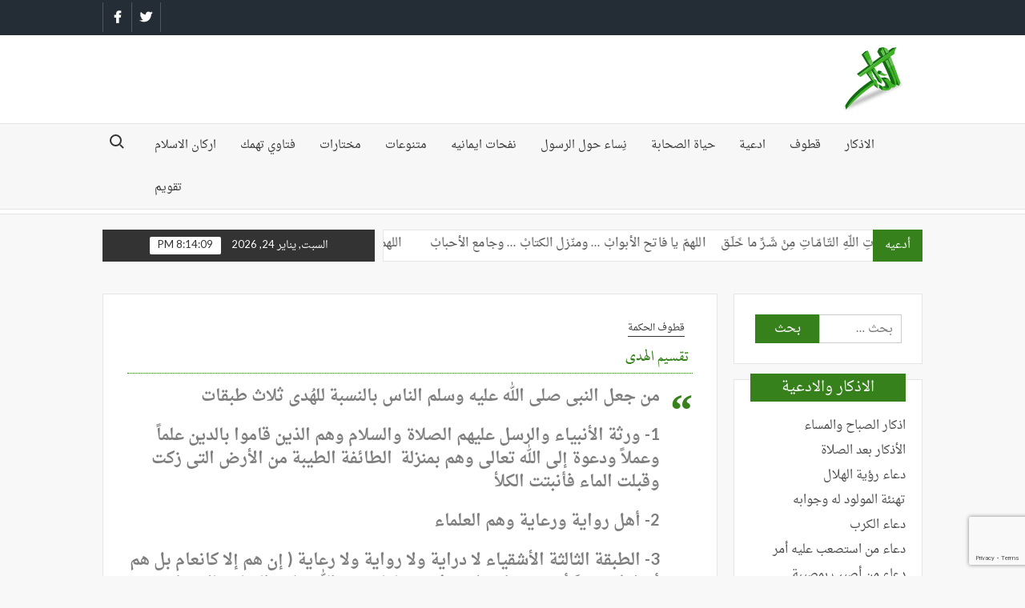

--- FILE ---
content_type: text/html; charset=UTF-8
request_url: https://alzaker.net/%D9%82%D8%B7%D9%88%D9%81-7/
body_size: 18778
content:
<!doctype html>
<html dir="rtl" lang="ar">
<head>
	<meta charset="UTF-8">
	<meta name="viewport" content="width=device-width">
	<link rel="profile" href="https://gmpg.org/xfn/11">
	<script type="application/ld+json">
		{
			"@context": "http://schema.org",
			"@type": "الأذكار بعد الصلاة  - الذاكر",
			"headline": "أجمع العلماء على استحباب الذكر بعد الصلاة فعن أبى أمامة رضى الله عنه قال : قيل لرسول الله صلى الله عليه وسلم : أى الدعاء أسمع ؟ قال : جوف الليل ودُبر الصلو",
			"image": [
			"https://alzaker.net/images/alzaker.png"
			]
		}
	</script>
	<title>تقسيم الهدى &#8211; الذاكر</title>
			 			 			 			 			 			 			 			 			 			 			 			 			 			 			 			 			 			 			 			 			 			 			 			 			 			 			 			 			 			 			 			 			 			 			 			 			 			 			 <meta name='robots' content='max-image-preview:large' />
<link rel='dns-prefetch' href='//www.googletagmanager.com' />
<link rel='dns-prefetch' href='//fonts.googleapis.com' />
<link rel="alternate" type="application/rss+xml" title="الذاكر &laquo; الخلاصة" href="https://alzaker.net/feed/" />
<link rel="alternate" type="application/rss+xml" title="الذاكر &laquo; خلاصة التعليقات" href="https://alzaker.net/comments/feed/" />
<link rel="alternate" title="oEmbed (JSON)" type="application/json+oembed" href="https://alzaker.net/wp-json/oembed/1.0/embed?url=https%3A%2F%2Falzaker.net%2F%25d9%2582%25d8%25b7%25d9%2588%25d9%2581-7%2F" />
<link rel="alternate" title="oEmbed (XML)" type="text/xml+oembed" href="https://alzaker.net/wp-json/oembed/1.0/embed?url=https%3A%2F%2Falzaker.net%2F%25d9%2582%25d8%25b7%25d9%2588%25d9%2581-7%2F&#038;format=xml" />
<style id='wp-img-auto-sizes-contain-inline-css' type='text/css'>
img:is([sizes=auto i],[sizes^="auto," i]){contain-intrinsic-size:3000px 1500px}
/*# sourceURL=wp-img-auto-sizes-contain-inline-css */
</style>
<style id='wp-emoji-styles-inline-css' type='text/css'>

	img.wp-smiley, img.emoji {
		display: inline !important;
		border: none !important;
		box-shadow: none !important;
		height: 1em !important;
		width: 1em !important;
		margin: 0 0.07em !important;
		vertical-align: -0.1em !important;
		background: none !important;
		padding: 0 !important;
	}
/*# sourceURL=wp-emoji-styles-inline-css */
</style>
<style id='wp-block-library-inline-css' type='text/css'>
:root{--wp-block-synced-color:#7a00df;--wp-block-synced-color--rgb:122,0,223;--wp-bound-block-color:var(--wp-block-synced-color);--wp-editor-canvas-background:#ddd;--wp-admin-theme-color:#007cba;--wp-admin-theme-color--rgb:0,124,186;--wp-admin-theme-color-darker-10:#006ba1;--wp-admin-theme-color-darker-10--rgb:0,107,160.5;--wp-admin-theme-color-darker-20:#005a87;--wp-admin-theme-color-darker-20--rgb:0,90,135;--wp-admin-border-width-focus:2px}@media (min-resolution:192dpi){:root{--wp-admin-border-width-focus:1.5px}}.wp-element-button{cursor:pointer}:root .has-very-light-gray-background-color{background-color:#eee}:root .has-very-dark-gray-background-color{background-color:#313131}:root .has-very-light-gray-color{color:#eee}:root .has-very-dark-gray-color{color:#313131}:root .has-vivid-green-cyan-to-vivid-cyan-blue-gradient-background{background:linear-gradient(135deg,#00d084,#0693e3)}:root .has-purple-crush-gradient-background{background:linear-gradient(135deg,#34e2e4,#4721fb 50%,#ab1dfe)}:root .has-hazy-dawn-gradient-background{background:linear-gradient(135deg,#faaca8,#dad0ec)}:root .has-subdued-olive-gradient-background{background:linear-gradient(135deg,#fafae1,#67a671)}:root .has-atomic-cream-gradient-background{background:linear-gradient(135deg,#fdd79a,#004a59)}:root .has-nightshade-gradient-background{background:linear-gradient(135deg,#330968,#31cdcf)}:root .has-midnight-gradient-background{background:linear-gradient(135deg,#020381,#2874fc)}:root{--wp--preset--font-size--normal:16px;--wp--preset--font-size--huge:42px}.has-regular-font-size{font-size:1em}.has-larger-font-size{font-size:2.625em}.has-normal-font-size{font-size:var(--wp--preset--font-size--normal)}.has-huge-font-size{font-size:var(--wp--preset--font-size--huge)}.has-text-align-center{text-align:center}.has-text-align-left{text-align:left}.has-text-align-right{text-align:right}.has-fit-text{white-space:nowrap!important}#end-resizable-editor-section{display:none}.aligncenter{clear:both}.items-justified-left{justify-content:flex-start}.items-justified-center{justify-content:center}.items-justified-right{justify-content:flex-end}.items-justified-space-between{justify-content:space-between}.screen-reader-text{border:0;clip-path:inset(50%);height:1px;margin:-1px;overflow:hidden;padding:0;position:absolute;width:1px;word-wrap:normal!important}.screen-reader-text:focus{background-color:#ddd;clip-path:none;color:#444;display:block;font-size:1em;height:auto;left:5px;line-height:normal;padding:15px 23px 14px;text-decoration:none;top:5px;width:auto;z-index:100000}html :where(.has-border-color){border-style:solid}html :where([style*=border-top-color]){border-top-style:solid}html :where([style*=border-right-color]){border-right-style:solid}html :where([style*=border-bottom-color]){border-bottom-style:solid}html :where([style*=border-left-color]){border-left-style:solid}html :where([style*=border-width]){border-style:solid}html :where([style*=border-top-width]){border-top-style:solid}html :where([style*=border-right-width]){border-right-style:solid}html :where([style*=border-bottom-width]){border-bottom-style:solid}html :where([style*=border-left-width]){border-left-style:solid}html :where(img[class*=wp-image-]){height:auto;max-width:100%}:where(figure){margin:0 0 1em}html :where(.is-position-sticky){--wp-admin--admin-bar--position-offset:var(--wp-admin--admin-bar--height,0px)}@media screen and (max-width:600px){html :where(.is-position-sticky){--wp-admin--admin-bar--position-offset:0px}}

/*# sourceURL=wp-block-library-inline-css */
</style><style id='wp-block-quote-inline-css' type='text/css'>
.wp-block-quote{box-sizing:border-box;overflow-wrap:break-word}.wp-block-quote.is-large:where(:not(.is-style-plain)),.wp-block-quote.is-style-large:where(:not(.is-style-plain)){margin-bottom:1em;padding:0 1em}.wp-block-quote.is-large:where(:not(.is-style-plain)) p,.wp-block-quote.is-style-large:where(:not(.is-style-plain)) p{font-size:1.5em;font-style:italic;line-height:1.6}.wp-block-quote.is-large:where(:not(.is-style-plain)) cite,.wp-block-quote.is-large:where(:not(.is-style-plain)) footer,.wp-block-quote.is-style-large:where(:not(.is-style-plain)) cite,.wp-block-quote.is-style-large:where(:not(.is-style-plain)) footer{font-size:1.125em;text-align:left}.wp-block-quote>cite{display:block}
/*# sourceURL=https://alzaker.net/wp-includes/blocks/quote/style.min.css */
</style>
<style id='global-styles-inline-css' type='text/css'>
:root{--wp--preset--aspect-ratio--square: 1;--wp--preset--aspect-ratio--4-3: 4/3;--wp--preset--aspect-ratio--3-4: 3/4;--wp--preset--aspect-ratio--3-2: 3/2;--wp--preset--aspect-ratio--2-3: 2/3;--wp--preset--aspect-ratio--16-9: 16/9;--wp--preset--aspect-ratio--9-16: 9/16;--wp--preset--color--black: #000000;--wp--preset--color--cyan-bluish-gray: #abb8c3;--wp--preset--color--white: #ffffff;--wp--preset--color--pale-pink: #f78da7;--wp--preset--color--vivid-red: #cf2e2e;--wp--preset--color--luminous-vivid-orange: #ff6900;--wp--preset--color--luminous-vivid-amber: #fcb900;--wp--preset--color--light-green-cyan: #7bdcb5;--wp--preset--color--vivid-green-cyan: #00d084;--wp--preset--color--pale-cyan-blue: #8ed1fc;--wp--preset--color--vivid-cyan-blue: #0693e3;--wp--preset--color--vivid-purple: #9b51e0;--wp--preset--gradient--vivid-cyan-blue-to-vivid-purple: linear-gradient(135deg,rgb(6,147,227) 0%,rgb(155,81,224) 100%);--wp--preset--gradient--light-green-cyan-to-vivid-green-cyan: linear-gradient(135deg,rgb(122,220,180) 0%,rgb(0,208,130) 100%);--wp--preset--gradient--luminous-vivid-amber-to-luminous-vivid-orange: linear-gradient(135deg,rgb(252,185,0) 0%,rgb(255,105,0) 100%);--wp--preset--gradient--luminous-vivid-orange-to-vivid-red: linear-gradient(135deg,rgb(255,105,0) 0%,rgb(207,46,46) 100%);--wp--preset--gradient--very-light-gray-to-cyan-bluish-gray: linear-gradient(135deg,rgb(238,238,238) 0%,rgb(169,184,195) 100%);--wp--preset--gradient--cool-to-warm-spectrum: linear-gradient(135deg,rgb(74,234,220) 0%,rgb(151,120,209) 20%,rgb(207,42,186) 40%,rgb(238,44,130) 60%,rgb(251,105,98) 80%,rgb(254,248,76) 100%);--wp--preset--gradient--blush-light-purple: linear-gradient(135deg,rgb(255,206,236) 0%,rgb(152,150,240) 100%);--wp--preset--gradient--blush-bordeaux: linear-gradient(135deg,rgb(254,205,165) 0%,rgb(254,45,45) 50%,rgb(107,0,62) 100%);--wp--preset--gradient--luminous-dusk: linear-gradient(135deg,rgb(255,203,112) 0%,rgb(199,81,192) 50%,rgb(65,88,208) 100%);--wp--preset--gradient--pale-ocean: linear-gradient(135deg,rgb(255,245,203) 0%,rgb(182,227,212) 50%,rgb(51,167,181) 100%);--wp--preset--gradient--electric-grass: linear-gradient(135deg,rgb(202,248,128) 0%,rgb(113,206,126) 100%);--wp--preset--gradient--midnight: linear-gradient(135deg,rgb(2,3,129) 0%,rgb(40,116,252) 100%);--wp--preset--font-size--small: 13px;--wp--preset--font-size--medium: 20px;--wp--preset--font-size--large: 36px;--wp--preset--font-size--x-large: 42px;--wp--preset--spacing--20: 0.44rem;--wp--preset--spacing--30: 0.67rem;--wp--preset--spacing--40: 1rem;--wp--preset--spacing--50: 1.5rem;--wp--preset--spacing--60: 2.25rem;--wp--preset--spacing--70: 3.38rem;--wp--preset--spacing--80: 5.06rem;--wp--preset--shadow--natural: 6px 6px 9px rgba(0, 0, 0, 0.2);--wp--preset--shadow--deep: 12px 12px 50px rgba(0, 0, 0, 0.4);--wp--preset--shadow--sharp: 6px 6px 0px rgba(0, 0, 0, 0.2);--wp--preset--shadow--outlined: 6px 6px 0px -3px rgb(255, 255, 255), 6px 6px rgb(0, 0, 0);--wp--preset--shadow--crisp: 6px 6px 0px rgb(0, 0, 0);}:where(.is-layout-flex){gap: 0.5em;}:where(.is-layout-grid){gap: 0.5em;}body .is-layout-flex{display: flex;}.is-layout-flex{flex-wrap: wrap;align-items: center;}.is-layout-flex > :is(*, div){margin: 0;}body .is-layout-grid{display: grid;}.is-layout-grid > :is(*, div){margin: 0;}:where(.wp-block-columns.is-layout-flex){gap: 2em;}:where(.wp-block-columns.is-layout-grid){gap: 2em;}:where(.wp-block-post-template.is-layout-flex){gap: 1.25em;}:where(.wp-block-post-template.is-layout-grid){gap: 1.25em;}.has-black-color{color: var(--wp--preset--color--black) !important;}.has-cyan-bluish-gray-color{color: var(--wp--preset--color--cyan-bluish-gray) !important;}.has-white-color{color: var(--wp--preset--color--white) !important;}.has-pale-pink-color{color: var(--wp--preset--color--pale-pink) !important;}.has-vivid-red-color{color: var(--wp--preset--color--vivid-red) !important;}.has-luminous-vivid-orange-color{color: var(--wp--preset--color--luminous-vivid-orange) !important;}.has-luminous-vivid-amber-color{color: var(--wp--preset--color--luminous-vivid-amber) !important;}.has-light-green-cyan-color{color: var(--wp--preset--color--light-green-cyan) !important;}.has-vivid-green-cyan-color{color: var(--wp--preset--color--vivid-green-cyan) !important;}.has-pale-cyan-blue-color{color: var(--wp--preset--color--pale-cyan-blue) !important;}.has-vivid-cyan-blue-color{color: var(--wp--preset--color--vivid-cyan-blue) !important;}.has-vivid-purple-color{color: var(--wp--preset--color--vivid-purple) !important;}.has-black-background-color{background-color: var(--wp--preset--color--black) !important;}.has-cyan-bluish-gray-background-color{background-color: var(--wp--preset--color--cyan-bluish-gray) !important;}.has-white-background-color{background-color: var(--wp--preset--color--white) !important;}.has-pale-pink-background-color{background-color: var(--wp--preset--color--pale-pink) !important;}.has-vivid-red-background-color{background-color: var(--wp--preset--color--vivid-red) !important;}.has-luminous-vivid-orange-background-color{background-color: var(--wp--preset--color--luminous-vivid-orange) !important;}.has-luminous-vivid-amber-background-color{background-color: var(--wp--preset--color--luminous-vivid-amber) !important;}.has-light-green-cyan-background-color{background-color: var(--wp--preset--color--light-green-cyan) !important;}.has-vivid-green-cyan-background-color{background-color: var(--wp--preset--color--vivid-green-cyan) !important;}.has-pale-cyan-blue-background-color{background-color: var(--wp--preset--color--pale-cyan-blue) !important;}.has-vivid-cyan-blue-background-color{background-color: var(--wp--preset--color--vivid-cyan-blue) !important;}.has-vivid-purple-background-color{background-color: var(--wp--preset--color--vivid-purple) !important;}.has-black-border-color{border-color: var(--wp--preset--color--black) !important;}.has-cyan-bluish-gray-border-color{border-color: var(--wp--preset--color--cyan-bluish-gray) !important;}.has-white-border-color{border-color: var(--wp--preset--color--white) !important;}.has-pale-pink-border-color{border-color: var(--wp--preset--color--pale-pink) !important;}.has-vivid-red-border-color{border-color: var(--wp--preset--color--vivid-red) !important;}.has-luminous-vivid-orange-border-color{border-color: var(--wp--preset--color--luminous-vivid-orange) !important;}.has-luminous-vivid-amber-border-color{border-color: var(--wp--preset--color--luminous-vivid-amber) !important;}.has-light-green-cyan-border-color{border-color: var(--wp--preset--color--light-green-cyan) !important;}.has-vivid-green-cyan-border-color{border-color: var(--wp--preset--color--vivid-green-cyan) !important;}.has-pale-cyan-blue-border-color{border-color: var(--wp--preset--color--pale-cyan-blue) !important;}.has-vivid-cyan-blue-border-color{border-color: var(--wp--preset--color--vivid-cyan-blue) !important;}.has-vivid-purple-border-color{border-color: var(--wp--preset--color--vivid-purple) !important;}.has-vivid-cyan-blue-to-vivid-purple-gradient-background{background: var(--wp--preset--gradient--vivid-cyan-blue-to-vivid-purple) !important;}.has-light-green-cyan-to-vivid-green-cyan-gradient-background{background: var(--wp--preset--gradient--light-green-cyan-to-vivid-green-cyan) !important;}.has-luminous-vivid-amber-to-luminous-vivid-orange-gradient-background{background: var(--wp--preset--gradient--luminous-vivid-amber-to-luminous-vivid-orange) !important;}.has-luminous-vivid-orange-to-vivid-red-gradient-background{background: var(--wp--preset--gradient--luminous-vivid-orange-to-vivid-red) !important;}.has-very-light-gray-to-cyan-bluish-gray-gradient-background{background: var(--wp--preset--gradient--very-light-gray-to-cyan-bluish-gray) !important;}.has-cool-to-warm-spectrum-gradient-background{background: var(--wp--preset--gradient--cool-to-warm-spectrum) !important;}.has-blush-light-purple-gradient-background{background: var(--wp--preset--gradient--blush-light-purple) !important;}.has-blush-bordeaux-gradient-background{background: var(--wp--preset--gradient--blush-bordeaux) !important;}.has-luminous-dusk-gradient-background{background: var(--wp--preset--gradient--luminous-dusk) !important;}.has-pale-ocean-gradient-background{background: var(--wp--preset--gradient--pale-ocean) !important;}.has-electric-grass-gradient-background{background: var(--wp--preset--gradient--electric-grass) !important;}.has-midnight-gradient-background{background: var(--wp--preset--gradient--midnight) !important;}.has-small-font-size{font-size: var(--wp--preset--font-size--small) !important;}.has-medium-font-size{font-size: var(--wp--preset--font-size--medium) !important;}.has-large-font-size{font-size: var(--wp--preset--font-size--large) !important;}.has-x-large-font-size{font-size: var(--wp--preset--font-size--x-large) !important;}
/*# sourceURL=global-styles-inline-css */
</style>

<style id='classic-theme-styles-inline-css' type='text/css'>
/*! This file is auto-generated */
.wp-block-button__link{color:#fff;background-color:#32373c;border-radius:9999px;box-shadow:none;text-decoration:none;padding:calc(.667em + 2px) calc(1.333em + 2px);font-size:1.125em}.wp-block-file__button{background:#32373c;color:#fff;text-decoration:none}
/*# sourceURL=/wp-includes/css/classic-themes.min.css */
</style>
<link rel='stylesheet' id='contact-form-7-css' href='https://alzaker.net/wp-content/plugins/contact-form-7/includes/css/styles.css?ver=6.1.4' type='text/css' media='all' />
<link rel='stylesheet' id='contact-form-7-rtl-css' href='https://alzaker.net/wp-content/plugins/contact-form-7/includes/css/styles-rtl.css?ver=6.1.4' type='text/css' media='all' />
<link rel='stylesheet' id='timesnews-style-css' href='https://alzaker.net/wp-content/themes/alzaker/style.css?ver=6.9' type='text/css' media='all' />
<style id='timesnews-style-inline-css' type='text/css'>
.cat-links .category-color-12{

						border-color:#444444;

					}
					.secondary-menu .category-color-12 > a:hover:after,
					.secondary-menu .category-color-12 > a:focus:after,
					.secondary-menu > li.current-menu-item.category-color-12 > a:after, 
					.secondary-menu > li.current_page_item.category-color-12 > a:after, 
					.secondary-menu > li.current-menu-ancestor.category-color-1 > a:after {
						border-bottom-color:#444444;

					}
/*# sourceURL=timesnews-style-inline-css */
</style>
<link rel='stylesheet' id='fontawesome-css' href='https://alzaker.net/wp-content/themes/alzaker/assets/library/fontawesome/css/all.min.css?ver=6.9' type='text/css' media='all' />
<link rel='stylesheet' id='timesnews-google-fonts-css' href='//fonts.googleapis.com/css?family=Play:400,700|Lato:400,400i,700&#038;subset=latin%2Clatin-ext' type='text/css' media='all' />
<script type="text/javascript" src="https://alzaker.net/wp-includes/js/jquery/jquery.min.js?ver=3.7.1" id="jquery-core-js"></script>
<script type="text/javascript" src="https://alzaker.net/wp-includes/js/jquery/jquery-migrate.min.js?ver=3.4.1" id="jquery-migrate-js"></script>
<script type="text/javascript" src="https://alzaker.net/wp-content/themes/alzaker/assets/js/global.js?ver=1" id="timesnews-global-js"></script>

<!-- Google tag (gtag.js) snippet added by Site Kit -->
<!-- Google Analytics snippet added by Site Kit -->
<script type="text/javascript" src="https://www.googletagmanager.com/gtag/js?id=GT-KV6CL9S" id="google_gtagjs-js" async></script>
<script type="text/javascript" id="google_gtagjs-js-after">
/* <![CDATA[ */
window.dataLayer = window.dataLayer || [];function gtag(){dataLayer.push(arguments);}
gtag("set","linker",{"domains":["alzaker.net"]});
gtag("js", new Date());
gtag("set", "developer_id.dZTNiMT", true);
gtag("config", "GT-KV6CL9S");
 window._googlesitekit = window._googlesitekit || {}; window._googlesitekit.throttledEvents = []; window._googlesitekit.gtagEvent = (name, data) => { var key = JSON.stringify( { name, data } ); if ( !! window._googlesitekit.throttledEvents[ key ] ) { return; } window._googlesitekit.throttledEvents[ key ] = true; setTimeout( () => { delete window._googlesitekit.throttledEvents[ key ]; }, 5 ); gtag( "event", name, { ...data, event_source: "site-kit" } ); }; 
//# sourceURL=google_gtagjs-js-after
/* ]]> */
</script>
<link rel="https://api.w.org/" href="https://alzaker.net/wp-json/" /><link rel="alternate" title="JSON" type="application/json" href="https://alzaker.net/wp-json/wp/v2/posts/534" /><link rel="EditURI" type="application/rsd+xml" title="RSD" href="https://alzaker.net/xmlrpc.php?rsd" />
<link rel="stylesheet" href="https://alzaker.net/wp-content/themes/alzaker/rtl.css" type="text/css" media="screen" /><meta name="generator" content="WordPress 6.9" />
<link rel="canonical" href="https://alzaker.net/%d9%82%d8%b7%d9%88%d9%81-7/" />
<link rel='shortlink' href='https://alzaker.net/?p=534' />
<meta name="generator" content="Site Kit by Google 1.170.0" />
<!-- Google AdSense meta tags added by Site Kit -->
<meta name="google-adsense-platform-account" content="ca-host-pub-2644536267352236">
<meta name="google-adsense-platform-domain" content="sitekit.withgoogle.com">
<!-- End Google AdSense meta tags added by Site Kit -->
		<style type="text/css">
					.site-title a,
			.site-description,
			.has-header-image .site-title a,
			.has-header-image .site-description,
			.has-top-bg-image .site-title a,
			.has-top-bg-image .site-description {
				position: absolute;
				clip: rect(1px, 1px, 1px, 1px);
			}
				</style>
		<style type="text/css" id="custom-background-css">
body.custom-background { background-color: #f8f8f8; }
</style>
	<link rel="icon" href="https://alzaker.net/wp-content/uploads/2020/12/alzaker-150x150.png" sizes="32x32" />
<link rel="icon" href="https://alzaker.net/wp-content/uploads/2020/12/alzaker.png" sizes="192x192" />
<link rel="apple-touch-icon" href="https://alzaker.net/wp-content/uploads/2020/12/alzaker.png" />
<meta name="msapplication-TileImage" content="https://alzaker.net/wp-content/uploads/2020/12/alzaker.png" />
</head>

<body class="rtl wp-singular post-template-default single single-post postid-534 single-format-standard custom-background wp-custom-logo wp-theme-alzaker has-sidebar">
	<div id="page" class="site">
	<a class="skip-link screen-reader-text" href="#content">Skip to content</a>
	
	
	<header id="masthead" class="site-header">
		<div id="main-header" class="main-header">
			<div class="navigation-top">
        		<div class="wrap">
            	<div id="site-header-menu" class="site-header-menu">
               	<nav class="main-navigation" aria-label="Primary Menu" role="navigation">
							    <button class="menu-toggle" aria-controls="primary-menu" aria-expanded="false">
        <span class="toggle-text">Menu</span>
        <span class="toggle-bar"></span>
    </button>

    <ul id="primary-menu" class="menu nav-menu"><li id="menu-item-538" class="menu-item menu-item-type-taxonomy menu-item-object-category menu-item-538 category-color-3"><a href="https://alzaker.net/category/%d8%a7%d9%84%d8%a7%d8%b0%d9%83%d8%a7%d8%b1-%d9%88%d8%a7%d9%84%d8%a7%d8%af%d8%b9%d9%8a%d8%a9/">الاذكار</a></li>
<li id="menu-item-539" class="menu-item menu-item-type-taxonomy menu-item-object-category current-post-ancestor current-menu-parent current-post-parent menu-item-539 category-color-7"><a href="https://alzaker.net/category/%d9%82%d8%b7%d9%88%d9%81-%d8%a7%d9%84%d8%ad%d9%83%d9%85%d8%a9/">قطوف</a></li>
<li id="menu-item-609" class="menu-item menu-item-type-taxonomy menu-item-object-category menu-item-609 category-color-40"><a href="https://alzaker.net/category/doaa/">ادعية</a></li>
<li id="menu-item-540" class="menu-item menu-item-type-taxonomy menu-item-object-category menu-item-540 category-color-6"><a href="https://alzaker.net/category/companions-life/">حياة الصحابة</a></li>
<li id="menu-item-546" class="menu-item menu-item-type-taxonomy menu-item-object-category menu-item-546 category-color-37"><a href="https://alzaker.net/category/women-around-the-messenger/">نِساء حول الرسول</a></li>
<li id="menu-item-541" class="menu-item menu-item-type-taxonomy menu-item-object-category menu-item-541 category-color-39"><a href="https://alzaker.net/category/islamic-inspiration/">نفحات ايمانيه</a></li>
<li id="menu-item-542" class="menu-item menu-item-type-taxonomy menu-item-object-category menu-item-542 category-color-11"><a href="https://alzaker.net/category/miscellaneous/">متنوعات</a></li>
<li id="menu-item-543" class="menu-item menu-item-type-taxonomy menu-item-object-category menu-item-543 category-color-14"><a href="https://alzaker.net/category/selections/">مختارات</a></li>
<li id="menu-item-544" class="menu-item menu-item-type-taxonomy menu-item-object-category menu-item-544 category-color-45"><a href="https://alzaker.net/category/%d9%81%d8%aa%d8%a7%d9%88%d9%8a-%d8%aa%d9%87%d9%85%d9%83/">فتاوي تهمك</a></li>
<li id="menu-item-610" class="menu-item menu-item-type-taxonomy menu-item-object-category menu-item-610 category-color-15"><a href="https://alzaker.net/category/pillars-of-islam/">اركان الاسلام</a></li>
<li id="menu-item-545" class="menu-item menu-item-type-taxonomy menu-item-object-category menu-item-545 category-color-8"><a href="https://alzaker.net/category/calendar/">تقويم</a></li>
</ul>						 </nav><!-- #site-navigation -->
						 									<button type="button" class="search-toggle"><span><span class="screen-reader-text">Search for:</span></span></button>
								           		</div>
        		</div><!-- .wrap -->
			</div><!-- .navigation-top -->
			<div class="search-container-wrap">
    <div class="search-container">
        <form role="search" method="get" class="search" action="https://alzaker.net/"  role="search"> 
            <label for='s' class='screen-reader-text'>Search</label> 
                <input class="search-field" placeholder="Search&hellip;" name="s" type="search"> 
                <input class="search-submit" value="Search" type="submit">
        </form>
    </div><!-- .search-container -->
</div><!-- .search-container-wrap -->
    

			<div class="main-header-brand">
									<div class="secondary-nav-wrap">
						<div class="wrap">
															<div class="header-social-menu">

									    <nav class="social-navigation" role="navigation" aria-label="Social Navigation">
        <ul class="social-links-menu"><li id="menu-item-562" class="menu-item menu-item-type-custom menu-item-object-custom menu-item-562"><a href="https://www.facebook.com/alzaker.alislamy"><span class="screen-reader-text">Facebook</span></a></li>
<li id="menu-item-563" class="menu-item menu-item-type-custom menu-item-object-custom menu-item-563"><a href="https://twitter.com/Alzakerdotnet"><span class="screen-reader-text">Twitter</span></a></li>
</ul>    </nav><!-- .social-navigation -->


								</div><!-- .header-social-menu -->
													</div><!-- .wrap -->
					</div><!-- .secondary-nav-wrap -->
				
				<div class="header-brand" >
					<div class="wrap">
						<div class="header-brand-content">
							    <div class="site-branding">
        <a href="https://alzaker.net/" class="custom-logo-link" rel="home"><img width="162" height="155" src="https://alzaker.net/wp-content/uploads/2020/12/alzaker.png" class="custom-logo" alt="اذكار وادعيه" decoding="async" /></a>        <div class="site-branding-text">

                            <p class="site-title"><a href="https://alzaker.net/" rel="home">الذاكر</a></p>
                                <p class="site-description">إجعل لسانك رطبا بذكر الله</p>
            
        </div><!-- .site-branding-text -->
    </div><!-- .site-branding -->


							<div class="header-right">
								<div class="header-banner">

																	</div><!-- .header-banner -->
							</div><!-- .header-right -->
						</div><!-- .header-brand-content -->
					</div><!-- .wrap -->
				</div><!-- .header-brand -->

				<div id="nav-sticker">
					<div class="navigation-top">
						<div class="wrap">
							<div id="site-header-menu" class="site-header-menu">
								<nav id="site-navigation" class="main-navigation" aria-label="Primary Menu">
								    <button class="menu-toggle" aria-controls="primary-menu" aria-expanded="false">
        <span class="toggle-text">Menu</span>
        <span class="toggle-bar"></span>
    </button>

    <ul id="primary-menu" class="menu nav-menu"><li class="menu-item menu-item-type-taxonomy menu-item-object-category menu-item-538 category-color-3"><a href="https://alzaker.net/category/%d8%a7%d9%84%d8%a7%d8%b0%d9%83%d8%a7%d8%b1-%d9%88%d8%a7%d9%84%d8%a7%d8%af%d8%b9%d9%8a%d8%a9/">الاذكار</a></li>
<li class="menu-item menu-item-type-taxonomy menu-item-object-category current-post-ancestor current-menu-parent current-post-parent menu-item-539 category-color-7"><a href="https://alzaker.net/category/%d9%82%d8%b7%d9%88%d9%81-%d8%a7%d9%84%d8%ad%d9%83%d9%85%d8%a9/">قطوف</a></li>
<li class="menu-item menu-item-type-taxonomy menu-item-object-category menu-item-609 category-color-40"><a href="https://alzaker.net/category/doaa/">ادعية</a></li>
<li class="menu-item menu-item-type-taxonomy menu-item-object-category menu-item-540 category-color-6"><a href="https://alzaker.net/category/companions-life/">حياة الصحابة</a></li>
<li class="menu-item menu-item-type-taxonomy menu-item-object-category menu-item-546 category-color-37"><a href="https://alzaker.net/category/women-around-the-messenger/">نِساء حول الرسول</a></li>
<li class="menu-item menu-item-type-taxonomy menu-item-object-category menu-item-541 category-color-39"><a href="https://alzaker.net/category/islamic-inspiration/">نفحات ايمانيه</a></li>
<li class="menu-item menu-item-type-taxonomy menu-item-object-category menu-item-542 category-color-11"><a href="https://alzaker.net/category/miscellaneous/">متنوعات</a></li>
<li class="menu-item menu-item-type-taxonomy menu-item-object-category menu-item-543 category-color-14"><a href="https://alzaker.net/category/selections/">مختارات</a></li>
<li class="menu-item menu-item-type-taxonomy menu-item-object-category menu-item-544 category-color-45"><a href="https://alzaker.net/category/%d9%81%d8%aa%d8%a7%d9%88%d9%8a-%d8%aa%d9%87%d9%85%d9%83/">فتاوي تهمك</a></li>
<li class="menu-item menu-item-type-taxonomy menu-item-object-category menu-item-610 category-color-15"><a href="https://alzaker.net/category/pillars-of-islam/">اركان الاسلام</a></li>
<li class="menu-item menu-item-type-taxonomy menu-item-object-category menu-item-545 category-color-8"><a href="https://alzaker.net/category/calendar/">تقويم</a></li>
</ul>								</nav><!-- #site-navigation -->
	            												<button type="button" class="search-toggle"><span><span class="screen-reader-text">Search for:</span></span></button>
															</div>
        				</div><!-- .wrap -->
     				</div><!-- .navigation-top -->
     			</div><!-- #nav-sticker -->
     			<div class="search-container-wrap">
    <div class="search-container">
        <form role="search" method="get" class="search" action="https://alzaker.net/"  role="search"> 
            <label for='s' class='screen-reader-text'>Search</label> 
                <input class="search-field" placeholder="Search&hellip;" name="s" type="search"> 
                <input class="search-submit" value="Search" type="submit">
        </form>
    </div><!-- .search-container -->
</div><!-- .search-container-wrap -->
    
					<div class="flash-news-holder">
						<div class="wrap">
							<div class="top-header">
								<div class="top-header-inner">
									    <div class="flash-news">
                <div class="flash-news-header">
            <h4 class="flash-news-title">أدعيه</h4>
        </div>
                <div class="marquee">
                            <artical class="news-post-title">
                    
                    <h3><a href="https://alzaker.net/doaa-lak/" title="اللهمّ يا فاتح الأبوابْ &#8230; ومنّزل الكتابْ &#8230; وجامع الأحبابْ">اللهمّ يا فاتح الأبوابْ &#8230; ومنّزل الكتابْ &#8230; وجامع الأحبابْ</a></h3>
                </artical>

                            <artical class="news-post-title">
                    
                    <h3><a href="https://alzaker.net/%d8%a3%d9%8e%d8%b9%d9%80%d9%88%d8%b0%d9%8f%d8%a8%d9%90%d9%83%d9%8e%d9%84%d9%90%d9%85%d9%80%d8%a7%d8%aa%d9%90-%d8%a7%d9%84%d9%84%d9%91%d9%87%d9%90-%d8%a7%d9%84%d8%aa%d9%91%d9%80%d8%a7%d9%85%d9%91%d9%80/" title="أَعـوذُبِكَلِمـاتِ اللّهِ التّـامّـاتِ مِنْ شَـرِّ ما خَلَـق">أَعـوذُبِكَلِمـاتِ اللّهِ التّـامّـاتِ مِنْ شَـرِّ ما خَلَـق</a></h3>
                </artical>

                            <artical class="news-post-title">
                    
                    <h3><a href="https://alzaker.net/%d8%b1%d9%8e%d8%a8%d9%91%d9%8e%d9%86%d9%8e%d8%a7-%d9%85%d9%8e%d8%a7-%d8%ae%d9%8e%d9%84%d9%8e%d9%82%d9%92%d8%aa%d9%8e-%d9%87%d9%8e%d8%b0%d8%a7-%d8%a8%d9%8e%d8%a7%d8%b7%d9%90%d9%84%d8%a7%d9%8b-%d8%b3/" title="رَبَّنَا مَا خَلَقْتَ هَذا بَاطِلاً سُبْحَانَكَ فَقِنَا عَذَابَ النَّارِ">رَبَّنَا مَا خَلَقْتَ هَذا بَاطِلاً سُبْحَانَكَ فَقِنَا عَذَابَ النَّارِ</a></h3>
                </artical>

                            <artical class="news-post-title">
                    
                    <h3><a href="https://alzaker.net/%d8%b1%d9%8e%d8%a8%d9%91%d9%8e%d9%86%d9%8e%d8%a7-%d9%84%d8%a7%d9%8e-%d8%aa%d9%8f%d8%b2%d9%90%d8%ba%d9%92-%d9%82%d9%8f%d9%84%d9%8f%d9%88%d8%a8%d9%8e%d9%86%d9%8e%d8%a7-%d8%a8%d9%8e%d8%b9%d9%92%d8%af/" title="رَبَّنَا لاَ تُزِغْ قُلُوبَنَا بَعْدَ إِذْ هَدَيْتَنَا وَهَبْ لَنَا مِن لَّدُنكَ رَحْمَةً إِنَّكَ أَنتَ الْوَهَّابُ">رَبَّنَا لاَ تُزِغْ قُلُوبَنَا بَعْدَ إِذْ هَدَيْتَنَا وَهَبْ لَنَا مِن لَّدُنكَ رَحْمَةً إِنَّكَ أَنتَ الْوَهَّابُ</a></h3>
                </artical>

                            <artical class="news-post-title">
                    
                    <h3><a href="https://alzaker.net/%d8%b1%d9%8e%d8%a8%d9%91%d9%8e%d9%86%d9%8e%d8%a7-%d9%84%d8%a7%d9%8e-%d8%aa%d9%8f%d8%a4%d9%8e%d8%a7%d8%ae%d9%90%d8%b0%d9%92%d9%86%d9%8e%d8%a7-%d8%a5%d9%90%d9%86-%d9%86%d9%91%d9%8e%d8%b3%d9%90%d9%8a/" title="رَبَّنَا لاَ تُؤَاخِذْنَا إِن نَّسِينَا أَوْ أَخْطَأْنَا رَبَّنَا وَلاَ تَحْمِلْ عَلَيْنَا إِصْرًا كَمَا حَمَلْتَهُ عَلَى الَّذِينَ مِن قَبْلِنَا رَبَّنَا وَلاَ تُحَمِّلْنَا مَا لاَ طَاقَةَ لَنَا بِهِ وَاعْفُ عَنَّا وَاغْفِرْ لَنَا وَارْحَمْنَا">رَبَّنَا لاَ تُؤَاخِذْنَا إِن نَّسِينَا أَوْ أَخْطَأْنَا رَبَّنَا وَلاَ تَحْمِلْ عَلَيْنَا إِصْرًا كَمَا حَمَلْتَهُ عَلَى الَّذِينَ مِن قَبْلِنَا رَبَّنَا وَلاَ تُحَمِّلْنَا مَا لاَ طَاقَةَ لَنَا بِهِ وَاعْفُ عَنَّا وَاغْفِرْ لَنَا وَارْحَمْنَا</a></h3>
                </artical>

                            <artical class="news-post-title">
                    
                    <h3><a href="https://alzaker.net/%d8%b1%d9%8e%d8%a8%d9%91%d9%8e%d9%86%d9%8e%d8%a7-%d8%a5%d9%90%d9%86%d9%91%d9%8e%d9%86%d9%8e%d8%a7-%d8%a2%d9%85%d9%8e%d9%86%d9%91%d9%8e%d8%a7-%d9%81%d9%8e%d8%a7%d8%ba%d9%92%d9%81%d9%90%d8%b1%d9%92/" title="رَبَّنَا إِنَّنَا آمَنَّا فَاغْفِرْ لَنَا ذُنُوبَنَا وَقِنَا عَذَابَ النَّارِ">رَبَّنَا إِنَّنَا آمَنَّا فَاغْفِرْ لَنَا ذُنُوبَنَا وَقِنَا عَذَابَ النَّارِ</a></h3>
                </artical>

                            <artical class="news-post-title">
                    
                    <h3><a href="https://alzaker.net/%d8%b1%d9%8e%d8%a8%d9%91%d9%8e%d9%86%d9%8e%d8%a7-%d8%a3%d9%8e%d9%81%d9%92%d8%b1%d9%90%d8%ba%d9%92-%d8%b9%d9%8e%d9%84%d9%8e%d9%8a%d9%92%d9%86%d9%8e%d8%a7-%d8%b5%d9%8e%d8%a8%d9%92%d8%b1%d9%8b%d8%a7/" title="رَبَّنَا أَفْرِغْ عَلَيْنَا صَبْرًا وَثَبِّتْ أَقْدَامَنَا وَانصُرْنَا عَلَى الْقَوْمِ الْكَافِرِينَ">رَبَّنَا أَفْرِغْ عَلَيْنَا صَبْرًا وَثَبِّتْ أَقْدَامَنَا وَانصُرْنَا عَلَى الْقَوْمِ الْكَافِرِينَ</a></h3>
                </artical>

                            <artical class="news-post-title">
                    
                    <h3><a href="https://alzaker.net/%d8%b1%d9%8e%d8%a8%d9%91%d9%8e%d9%86%d9%8e%d8%a7-%d8%a2%d9%85%d9%8e%d9%86%d9%91%d9%8e%d8%a7-%d8%a8%d9%90%d9%85%d9%8e%d8%a7-%d8%a3%d9%8e%d9%86%d8%b2%d9%8e%d9%84%d9%92%d8%aa%d9%8e-%d9%88%d9%8e%d8%a7/" title="رَبَّنَا آمَنَّا بِمَا أَنزَلْتَ وَاتَّبَعْنَا الرَّسُولَ فَاكْتُبْنَا مَعَ الشَّاهِدِينَ">رَبَّنَا آمَنَّا بِمَا أَنزَلْتَ وَاتَّبَعْنَا الرَّسُولَ فَاكْتُبْنَا مَعَ الشَّاهِدِينَ</a></h3>
                </artical>

                            <artical class="news-post-title">
                    
                    <h3><a href="https://alzaker.net/%d8%b1%d9%8e%d8%a8%d9%91%d9%8e%d9%86%d9%8e%d8%a7-%d8%a2%d8%aa%d9%90%d9%86%d9%8e%d8%a7-%d9%81%d9%90%d9%8a-%d8%a7%d9%84%d8%af%d9%91%d9%8f%d9%86%d9%92%d9%8a%d9%8e%d8%a7-%d8%ad%d9%8e%d8%b3%d9%8e%d9%86/" title="رَبَّنَا آتِنَا فِي الدُّنْيَا حَسَنَةً وَفِي الآخِرَةِ حَسَنَةً وَقِنَا عَذَابَ النَّارِ">رَبَّنَا آتِنَا فِي الدُّنْيَا حَسَنَةً وَفِي الآخِرَةِ حَسَنَةً وَقِنَا عَذَابَ النَّارِ</a></h3>
                </artical>

                            <artical class="news-post-title">
                    
                    <h3><a href="https://alzaker.net/%d8%b1%d9%8e%d8%a8%d9%90%d9%91-%d9%87%d9%8e%d8%a8%d9%92-%d9%84%d9%90%d9%8a-%d9%85%d9%90%d9%86-%d9%84%d9%91%d9%8e%d8%af%d9%8f%d9%86%d9%92%d9%83%d9%8e-%d8%b0%d9%8f%d8%b1%d9%90%d9%91%d9%8a%d9%91%d9%8e/" title="رَبِّ هَبْ لِي مِن لَّدُنْكَ ذُرِّيَّةً طَيِّبَةً إِنَّكَ سَمِيعُ الدُّعَاء">رَبِّ هَبْ لِي مِن لَّدُنْكَ ذُرِّيَّةً طَيِّبَةً إِنَّكَ سَمِيعُ الدُّعَاء</a></h3>
                </artical>

                            <artical class="news-post-title">
                    
                    <h3><a href="https://alzaker.net/%d8%b1%d8%a8%d9%91%d9%8e%d9%86%d9%8e%d8%a7-%d8%a7%d8%ba%d9%92%d9%81%d9%90%d8%b1%d9%92-%d9%84%d9%8e%d9%86%d9%8e%d8%a7-%d8%b0%d9%8f%d9%86%d9%8f%d9%88%d8%a8%d9%8e%d9%86%d9%8e%d8%a7-%d9%88%d9%8e%d8%a5/" title="ربَّنَا اغْفِرْ لَنَا ذُنُوبَنَا وَإِسْرَافَنَا فِي أَمْرِنَا وَثَبِّتْ أَقْدَامَنَا وانصُرْنَا عَلَى الْقَوْمِ الْكَافِرِينَِ">ربَّنَا اغْفِرْ لَنَا ذُنُوبَنَا وَإِسْرَافَنَا فِي أَمْرِنَا وَثَبِّتْ أَقْدَامَنَا وانصُرْنَا عَلَى الْقَوْمِ الْكَافِرِينَِ</a></h3>
                </artical>

                            <artical class="news-post-title">
                    
                    <h3><a href="https://alzaker.net/%d9%85%d8%ae%d8%aa%d8%a7%d8%b1%d8%a7%d8%aa-%d8%a7%d8%af%d8%b9%d9%8a%d8%a9/" title="اللهم إني أسألك في صلاتي ودعائي . بركة تطهر بها قلبي، وتكشف بها كربي ، وتغفر بها ذنبي ، وتصلح بها أمري ، وتغني بها فقري ، وتذهب بها شري">اللهم إني أسألك في صلاتي ودعائي . بركة تطهر بها قلبي، وتكشف بها كربي ، وتغفر بها ذنبي ، وتصلح بها أمري ، وتغني بها فقري ، وتذهب بها شري</a></h3>
                </artical>

                            <artical class="news-post-title">
                    
                    <h3><a href="https://alzaker.net/%d8%a7%d9%84%d9%84%d9%87%d9%85-%d8%a3%d9%86%d9%8a-%d8%a3%d8%af%d8%b9%d9%88%d9%83-%d8%a8%d8%a3%d8%b3%d9%85%d9%83-%d8%a7%d9%84%d9%88%d8%a7%d8%ad%d8%af-%d8%a7%d9%84%d8%a3%d8%ad%d8%af-%d8%a7%d9%84%d8%b5/" title="اللهم أني أدعوك بأسمك الواحد الأحد الصمد وأدعوك بأسمك الأعظم أن تمنن علينا بصلاح أحوال ذريتينا">اللهم أني أدعوك بأسمك الواحد الأحد الصمد وأدعوك بأسمك الأعظم أن تمنن علينا بصلاح أحوال ذريتينا</a></h3>
                </artical>

                            <artical class="news-post-title">
                    
                    <h3><a href="https://alzaker.net/%d8%a7%d9%84%d9%84%d9%87%d9%85-%d8%a3%d9%86%d8%aa-%d8%b1%d8%a8%d9%8a-%d9%84%d8%a7-%d8%a5%d9%84%d9%87-%d8%a5%d9%84%d8%a7-%d8%a3%d9%86%d8%aa%d8%8c-%d8%ae%d9%84%d9%82%d8%aa%d9%86%d9%8a-%d9%88%d8%a3%d9%86/" title="اللهم أنت ربي لا إله إلا أنت، خلقتني وأنا عبدك وأنا على عهدك ووعدك ما استطعت، أعوذ بك من شر ما صنعت، أبوء لك بنعمتك علي وأبوء بذنبي فاغفر لي فإنه لا يغفر الذنوب إلا أنت">اللهم أنت ربي لا إله إلا أنت، خلقتني وأنا عبدك وأنا على عهدك ووعدك ما استطعت، أعوذ بك من شر ما صنعت، أبوء لك بنعمتك علي وأبوء بذنبي فاغفر لي فإنه لا يغفر الذنوب إلا أنت</a></h3>
                </artical>

                    </div><!-- .marquee -->
    </div><!-- .flash-news -->
    								</div><!-- .top-header-inner -->
							</div><!-- .top-header -->

							<div class="clock">
								<div id="date">السبت, يناير 24, 2026</div>
								<div id="time"></div>
							</div>
						</div><!-- .wrap -->
					</div><!-- .flash-news-holder -->
				
			</div><!-- .main-header-brand -->
		</div><!-- .main-header -->
	</header><!-- #masthead -->

	<div id="content" class="site-content">
		<div class="site-content-cell"><style>
	.col-md-6{
		width:40%;
		display: inline-block;
	}
	li{
		font-size: 14px;
		/* list-style-image: url(../images/views.png); */
		list-style-type: square;
		margin: 4px 0;
	}
</style>

<div class="wrap">
	<div id="primary" class="content-area">
		<main id="main" class="site-main">
		
<article id="post-534" class="post-534 post type-post status-publish format-standard hentry category-7 entry">
	

	<div class="entry-content-holder">
		<header class="entry-header">

						<div class="entry-meta">
					
		<span class="cat-links">
		
			<a class="category-color-7" href="https://alzaker.net/category/%d9%82%d8%b7%d9%88%d9%81-%d8%a7%d9%84%d8%ad%d9%83%d9%85%d8%a9/">قطوف الحكمة</a>
				</span>
					</div><!-- .entry-meta -->
			<h1 class="entry-title">تقسيم الهدى</h1>
	</header><!-- .entry-header -->

	<div class="entry-content copy-script">
		
<blockquote class="wp-block-quote is-style-large is-layout-flow wp-block-quote-is-layout-flow"><p>من جعل النبى صلى الله عليه وسلم الناس بالنسبة للهُدى ثلاث طبقات </p><p>1- ورثة الأنبياء والرسل عليهم الصلاة والسلام وهم الذين قاموا بالدين علماً وعملاً ودعوة إلى الله تعالى وهم بمنزلة  الطائفة الطيبة من الأرض التى زكت وقبلت الماء فأنبتت الكلأ </p><p> 2- أهل رواية ورعاية وهم العلماء</p><p> 3- الطبقة الثالثة الأشقياء لا دراية ولا رواية ولا رعاية ( إن هم إلا كانعام بل هم أضل ) إن همَّ أحدهم  إلا بطنه وفرجه ولما ضرب الله هذين المثلين ذكر حكم من استجاب له ورفع بهداه رأساً فقال ( للذين استجابوا لربهم الحسنى )                                                                                          </p></blockquote>

	</div><!-- .entry-content -->
	
		</div><!-- .entry-content-holder -->
</article><!-- #post-534 -->
	<nav class="navigation post-navigation" aria-label="مقالات">
		<h2 class="screen-reader-text">تصفّح المقالات</h2>
		<div class="nav-links"><div class="nav-previous"><a href="https://alzaker.net/%d9%82%d8%b7%d9%88%d9%81-6/" rel="prev">ما قيل في الزهد</a></div><div class="nav-next"><a href="https://alzaker.net/%d9%82%d8%b7%d9%88%d9%81-8/" rel="next">الخوارج</a></div></div>
	</nav>			<hr />
			<div>
				<h1 class="entry-title">المزيد في: قطوف الحكمة</h1><ul class="col-md-6"> 					<li><a href="https://alzaker.net/%d9%82%d8%b7%d9%88%d9%81-9/" rel="bookmark">التوكل على الله</a></li>
									<li><a href="https://alzaker.net/%d9%82%d8%b7%d9%88%d9%81-8/" rel="bookmark">الخوارج</a></li>
									<li><a href="https://alzaker.net/%d9%82%d8%b7%d9%88%d9%81-7/" rel="bookmark">تقسيم الهدى</a></li>
									<li><a href="https://alzaker.net/%d9%82%d8%b7%d9%88%d9%81-6/" rel="bookmark">ما قيل في الزهد</a></li>
									<li><a href="https://alzaker.net/%d9%82%d8%b7%d9%88%d9%81-5/" rel="bookmark">السقف القصير</a></li>
									<li><a href="https://alzaker.net/%d9%82%d8%b7%d9%88%d9%81-3/" rel="bookmark">الزهد في الدنيا</a></li>
									<li><a href="https://alzaker.net/%d8%a7%d9%84%d8%b1%d8%a7%d8%b3%d8%ae%d9%8a%d9%86-%d9%81%d9%89-%d8%a7%d9%84%d8%b9%d9%84%d9%85/" rel="bookmark">الراسخين فى العلم</a></li>
									<li><a href="https://alzaker.net/%d9%85%d9%88%d8%a7%d8%b9%d8%b8-%d9%81%d9%89-%d8%a7%d9%84%d8%af%d9%86%d9%8a%d8%a7/" rel="bookmark">مواعظ فى الدنيا</a></li>
									<li><a href="https://alzaker.net/%d9%82%d8%b7%d9%88%d9%81-%d9%85%d9%86-%d8%a7%d9%84%d8%ac%d9%86%d8%a9/" rel="bookmark">قطوف من الجنة</a></li>
									<li><a href="https://alzaker.net/%d8%b7%d9%84%d8%a8-%d8%a7%d9%84%d9%85%d8%ba%d9%81%d8%b1%d8%a9/" rel="bookmark">طلب المغفرة</a></li>
									<li><a href="https://alzaker.net/%d9%85%d9%86-%d9%84%d9%85-%d9%8a%d8%b3%d8%a3%d9%84-%d8%a7%d9%84%d9%84%d9%87-%d9%8a%d8%ba%d8%b6%d8%a8-%d8%b9%d9%84%d9%8a%d9%87/" rel="bookmark">من لم يسأل الله يغضب عليه</a></li>
									<li><a href="https://alzaker.net/%d8%a5%d9%84%d9%81-%d8%a7%d9%84%d9%85%d8%b9%d8%a7%d8%b5%d9%8a/" rel="bookmark">إلف المعاصي</a></li>
									<li><a href="https://alzaker.net/%d9%85%d8%ae%d8%a7%d9%84%d8%b7%d8%a9-%d8%a7%d9%84%d9%86%d8%a7%d8%b3/" rel="bookmark">مخالطة الناس</a></li>
									<li><a href="https://alzaker.net/%d9%81%d8%b6%d9%84-%d8%a7%d9%84%d8%af%d8%b9%d8%a7%d8%a1/" rel="bookmark">فضل الدعاء</a></li>
									<li><a href="https://alzaker.net/%d9%85%d9%85%d8%a7-%d8%a7%d9%85%d8%b1-%d8%a8%d9%87-%d8%a7%d9%87%d9%84-%d8%a7%d9%84%d9%83%d8%aa%d8%a7%d8%a8-%d9%88%d9%86%d8%ad%d9%86/" rel="bookmark">مما امر به اهل الكتاب ونحن</a></li>
									<li><a href="https://alzaker.net/%d9%84%d9%85%d8%a7%d8%b0%d8%a7-%d9%86%d8%af%d8%b9%d9%88%d8%a7-%d9%81%d9%84%d8%a7-%d9%8a%d8%b3%d8%aa%d8%ac%d8%a7%d8%a8-%d9%84%d9%86%d8%a7/" rel="bookmark">لماذا ندعوا فلا يستجاب  لنا</a></li>
									<li><a href="https://alzaker.net/%d9%84%d8%a7-%d8%aa%d8%ae%d9%84%d9%88%d8%a7-%d9%85%d8%b5%d9%8a%d8%a8%d8%a9-%d9%85%d9%86-%d9%81%d8%a7%d8%a6%d8%af%d8%a9/" rel="bookmark">لا تخلوا مصيبة من فائدة</a></li>
									<li><a href="https://alzaker.net/%d9%82%d8%a7%d9%84-%d8%a7%d9%84%d8%a5%d9%85%d8%a7%d9%85-%d8%a7%d9%84%d8%b4%d8%a7%d9%81%d8%b9%d9%8a/" rel="bookmark">قال الإمام الشافعي</a></li>
									<li><a href="https://alzaker.net/%d9%81%d8%b6%d9%84-%d8%a7%d9%84%d8%ad%d9%84%d8%a7%d9%84-%d9%88%d8%a7%d9%84%d8%ad%d8%b1%d8%a7%d9%85/" rel="bookmark">فضل الحلال والحرام</a></li>
									<li><a href="https://alzaker.net/%d8%ad%d9%84%d8%a7%d9%88%d8%a9-%d8%a7%d9%84%d8%a5%d9%8a%d9%85%d8%a7%d9%86/" rel="bookmark">حلاوة الإيمان</a></li>
				</ul><ul class='col-md-6'>					<li><a href="https://alzaker.net/%d8%a7%d8%b3%d8%aa%d9%82%d8%a8%d9%84-%d8%ad%d9%8a%d8%a7%d8%aa%d9%83-%d8%a8%d8%a8%d8%b4%d8%b1-%d9%88%d8%a7%d9%85%d9%84/" rel="bookmark">استقبل حياتك ببشر وامل</a></li>
									<li><a href="https://alzaker.net/%d8%a7%d8%ab%d8%a7%d8%b1-%d8%a7%d9%84%d8%b0%d9%86%d9%88%d8%a8-%d9%88%d8%a7%d9%84%d9%85%d8%b9%d8%a7%d8%b5%d9%89/" rel="bookmark">اثار الذنوب والمعاصى</a></li>
									<li><a href="https://alzaker.net/%d8%a5%d8%a8%d8%af%d8%a3-%d8%a8%d8%aa%d9%87%d8%b0%d9%8a%d8%a8-%d8%a7%d9%84%d9%86%d9%81%d8%b3-%d8%a3%d9%88%d9%84%d8%a7%d9%8b/" rel="bookmark">إبدأ بتهذيب النفس أولاً</a></li>
								</ul>
			</div>
			
<div id="comments" class="comments-area">

		<div id="respond" class="comment-respond">
		<h3 id="reply-title" class="comment-reply-title">اترك تعليقاً <small><a rel="nofollow" id="cancel-comment-reply-link" href="/%D9%82%D8%B7%D9%88%D9%81-7/#respond" style="display:none;">إلغاء الرد</a></small></h3><p class="must-log-in">يجب أنت تكون <a href="https://alzaker.net/wp-login.php?redirect_to=https%3A%2F%2Falzaker.net%2F%25d8%25a5%25d8%25a8%25d8%25af%25d8%25a3-%25d8%25a8%25d8%25aa%25d9%2587%25d8%25b0%25d9%258a%25d8%25a8-%25d8%25a7%25d9%2584%25d9%2586%25d9%2581%25d8%25b3-%25d8%25a3%25d9%2588%25d9%2584%25d8%25a7%25d9%258b%2F">مسجل الدخول</a> لتضيف تعليقاً.</p>	</div><!-- #respond -->
	
</div><!-- #comments -->

		</main><!-- #main -->
	</div><!-- #primary -->


<aside id="secondary" class="widget-area">
	<section id="search-2" class="widget widget_search"><form role="search" method="get" class="search-form" action="https://alzaker.net/">
				<label>
					<span class="screen-reader-text">البحث عن:</span>
					<input type="search" class="search-field" placeholder="بحث &hellip;" value="" name="s" />
				</label>
				<input type="submit" class="search-submit" value="بحث" />
			</form></section><section id="timesnews_list_category_posts-5" class="widget widget_list_category_posts">
		<div class="list-category-posts-half lcp-left">
					<h2 class="widget-title">الاذكار والادعية</h2>
					<div class="list-category-posts-wrap">
		
								<div class="list-category-post">
										<div class="list-category-post-content">
						<!-- <div class="list-category-post-meta"> -->
													<!-- </div> -->
						<!-- .list-category-post-meta -->
						<h2 class="list-category-post-title">
							<a href="https://alzaker.net/%d8%a7%d8%b0%d9%83%d8%a7%d8%b1-%d8%a7%d9%84%d8%b5%d8%a8%d8%a7%d8%ad-%d9%88%d8%a7%d9%84%d9%85%d8%b3%d8%a7%d8%a1/" title="اذكار الصباح والمساء">اذكار الصباح والمساء</a>
						</h2>
						<!-- <div class="list-category-post-meta"> -->
													<!-- </div> -->
						<!-- .list-category-post-meta -->
					</div><!-- .list-category-post-content -->
				</div><!-- .list-category-post -->
								<div class="list-category-post">
										<div class="list-category-post-content">
						<!-- <div class="list-category-post-meta"> -->
													<!-- </div> -->
						<!-- .list-category-post-meta -->
						<h2 class="list-category-post-title">
							<a href="https://alzaker.net/%d8%a7%d9%84%d8%a3%d8%b0%d9%83%d8%a7%d8%b1-%d8%a8%d8%b9%d8%af-%d8%a7%d9%84%d8%b5%d9%84%d8%a7%d8%a9/" title="الأذكار بعد الصلاة">الأذكار بعد الصلاة</a>
						</h2>
						<!-- <div class="list-category-post-meta"> -->
													<!-- </div> -->
						<!-- .list-category-post-meta -->
					</div><!-- .list-category-post-content -->
				</div><!-- .list-category-post -->
								<div class="list-category-post">
										<div class="list-category-post-content">
						<!-- <div class="list-category-post-meta"> -->
													<!-- </div> -->
						<!-- .list-category-post-meta -->
						<h2 class="list-category-post-title">
							<a href="https://alzaker.net/%d8%af%d8%b9%d8%a7%d8%a1-%d8%b1%d8%a4%d9%8a%d8%a9-%d8%a7%d9%84%d9%87%d9%84%d8%a7%d9%84/" title="دعاء رؤية الهلال">دعاء رؤية الهلال</a>
						</h2>
						<!-- <div class="list-category-post-meta"> -->
													<!-- </div> -->
						<!-- .list-category-post-meta -->
					</div><!-- .list-category-post-content -->
				</div><!-- .list-category-post -->
								<div class="list-category-post">
										<div class="list-category-post-content">
						<!-- <div class="list-category-post-meta"> -->
													<!-- </div> -->
						<!-- .list-category-post-meta -->
						<h2 class="list-category-post-title">
							<a href="https://alzaker.net/%d8%aa%d9%87%d9%86%d8%a6%d8%a9-%d8%a7%d9%84%d9%85%d9%88%d9%84%d9%88%d8%af-%d9%84%d9%87-%d9%88%d8%ac%d9%88%d8%a7%d8%a8%d9%87/" title="تهنئة المولود له وجوابه">تهنئة المولود له وجوابه</a>
						</h2>
						<!-- <div class="list-category-post-meta"> -->
													<!-- </div> -->
						<!-- .list-category-post-meta -->
					</div><!-- .list-category-post-content -->
				</div><!-- .list-category-post -->
								<div class="list-category-post">
										<div class="list-category-post-content">
						<!-- <div class="list-category-post-meta"> -->
													<!-- </div> -->
						<!-- .list-category-post-meta -->
						<h2 class="list-category-post-title">
							<a href="https://alzaker.net/%d8%af%d8%b9%d8%a7%d8%a1-%d8%a7%d9%84%d9%83%d8%b1%d8%a8/" title="دعاء الكرب">دعاء الكرب</a>
						</h2>
						<!-- <div class="list-category-post-meta"> -->
													<!-- </div> -->
						<!-- .list-category-post-meta -->
					</div><!-- .list-category-post-content -->
				</div><!-- .list-category-post -->
								<div class="list-category-post">
										<div class="list-category-post-content">
						<!-- <div class="list-category-post-meta"> -->
													<!-- </div> -->
						<!-- .list-category-post-meta -->
						<h2 class="list-category-post-title">
							<a href="https://alzaker.net/%d8%af%d8%b9%d8%a7%d8%a1-%d9%85%d9%86-%d8%a7%d8%b3%d8%aa%d8%b5%d8%b9%d8%a8-%d8%b9%d9%84%d9%8a%d9%87-%d8%a3%d9%85%d8%b1/" title="دعاء من استصعب عليه أمر">دعاء من استصعب عليه أمر</a>
						</h2>
						<!-- <div class="list-category-post-meta"> -->
													<!-- </div> -->
						<!-- .list-category-post-meta -->
					</div><!-- .list-category-post-content -->
				</div><!-- .list-category-post -->
								<div class="list-category-post">
										<div class="list-category-post-content">
						<!-- <div class="list-category-post-meta"> -->
													<!-- </div> -->
						<!-- .list-category-post-meta -->
						<h2 class="list-category-post-title">
							<a href="https://alzaker.net/%d8%af%d8%b9%d8%a7%d8%a1-%d9%85%d9%86-%d8%a3%d8%b5%d9%8a%d8%a8-%d8%a8%d9%85%d8%b5%d9%8a%d8%a8%d8%a9/" title="دعاء من أصيب بمصيبة">دعاء من أصيب بمصيبة</a>
						</h2>
						<!-- <div class="list-category-post-meta"> -->
													<!-- </div> -->
						<!-- .list-category-post-meta -->
					</div><!-- .list-category-post-content -->
				</div><!-- .list-category-post -->
								<div class="list-category-post">
										<div class="list-category-post-content">
						<!-- <div class="list-category-post-meta"> -->
													<!-- </div> -->
						<!-- .list-category-post-meta -->
						<h2 class="list-category-post-title">
							<a href="https://alzaker.net/%d8%a7%d9%84%d8%af%d8%b9%d8%a7%d8%a1-%d9%84%d9%84%d9%85%d9%8a%d8%aa-%d8%b9%d9%86%d8%af-%d8%a7%d9%84%d8%b5%d9%84%d8%a7%d8%a9-%d8%b9%d9%84%d9%8a%d9%87/" title="الدعاء للميت عند الصلاة عليه">الدعاء للميت عند الصلاة عليه</a>
						</h2>
						<!-- <div class="list-category-post-meta"> -->
													<!-- </div> -->
						<!-- .list-category-post-meta -->
					</div><!-- .list-category-post-content -->
				</div><!-- .list-category-post -->
								<div class="list-category-post">
										<div class="list-category-post-content">
						<!-- <div class="list-category-post-meta"> -->
													<!-- </div> -->
						<!-- .list-category-post-meta -->
						<h2 class="list-category-post-title">
							<a href="https://alzaker.net/%d8%a7%d9%84%d8%a7%d8%b0%d9%83%d8%a7%d8%b1-%d8%a8%d8%b9%d8%af-%d8%a7%d9%84%d8%aa%d8%b4%d9%87%d8%af-%d8%a7%d9%84%d8%a7%d8%ae%d9%8a%d8%b1-%d9%82%d8%a8%d9%84-%d8%a7%d9%84%d8%b3%d9%84%d8%a7%d9%85/" title="الاذكار بعد التشهد الاخير قبل السلام">الاذكار بعد التشهد الاخير قبل السلام</a>
						</h2>
						<!-- <div class="list-category-post-meta"> -->
													<!-- </div> -->
						<!-- .list-category-post-meta -->
					</div><!-- .list-category-post-content -->
				</div><!-- .list-category-post -->
								<div class="list-category-post">
										<div class="list-category-post-content">
						<!-- <div class="list-category-post-meta"> -->
													<!-- </div> -->
						<!-- .list-category-post-meta -->
						<h2 class="list-category-post-title">
							<a href="https://alzaker.net/%d8%af%d8%b9%d8%a7%d8%a1-%d8%a7%d9%84%d8%aa%d8%b9%d8%b2%d9%8a%d8%a9/" title="دعاء التعزية">دعاء التعزية</a>
						</h2>
						<!-- <div class="list-category-post-meta"> -->
													<!-- </div> -->
						<!-- .list-category-post-meta -->
					</div><!-- .list-category-post-content -->
				</div><!-- .list-category-post -->
								<div class="list-category-post">
										<div class="list-category-post-content">
						<!-- <div class="list-category-post-meta"> -->
													<!-- </div> -->
						<!-- .list-category-post-meta -->
						<h2 class="list-category-post-title">
							<a href="https://alzaker.net/%d8%a7%d9%84%d8%af%d8%b9%d8%a7%d8%a1-%d9%84%d9%84%d9%85%d8%b1%d9%8a%d8%b6/" title="الدعاء للمريض">الدعاء للمريض</a>
						</h2>
						<!-- <div class="list-category-post-meta"> -->
													<!-- </div> -->
						<!-- .list-category-post-meta -->
					</div><!-- .list-category-post-content -->
				</div><!-- .list-category-post -->
								<div class="list-category-post">
										<div class="list-category-post-content">
						<!-- <div class="list-category-post-meta"> -->
													<!-- </div> -->
						<!-- .list-category-post-meta -->
						<h2 class="list-category-post-title">
							<a href="https://alzaker.net/%d9%85%d9%86-%d8%af%d8%b9%d8%a7%d8%a1-%d8%a7%d9%84%d8%b1%d8%b3%d9%88%d9%84/" title="من دعاء الرسول">من دعاء الرسول</a>
						</h2>
						<!-- <div class="list-category-post-meta"> -->
													<!-- </div> -->
						<!-- .list-category-post-meta -->
					</div><!-- .list-category-post-content -->
				</div><!-- .list-category-post -->
								<div class="list-category-post">
										<div class="list-category-post-content">
						<!-- <div class="list-category-post-meta"> -->
													<!-- </div> -->
						<!-- .list-category-post-meta -->
						<h2 class="list-category-post-title">
							<a href="https://alzaker.net/%d8%af%d8%b9%d8%a7%d8%a1-%d8%af%d8%ae%d9%88%d9%84-%d8%a7%d9%84%d9%82%d8%b1%d9%8a%d8%a9-%d8%a3%d9%88-%d8%a7%d9%84%d8%a8%d9%84%d8%af%d8%a9/" title="دعاء دخول القرية أو البلدة">دعاء دخول القرية أو البلدة</a>
						</h2>
						<!-- <div class="list-category-post-meta"> -->
													<!-- </div> -->
						<!-- .list-category-post-meta -->
					</div><!-- .list-category-post-content -->
				</div><!-- .list-category-post -->
								<div class="list-category-post">
										<div class="list-category-post-content">
						<!-- <div class="list-category-post-meta"> -->
													<!-- </div> -->
						<!-- .list-category-post-meta -->
						<h2 class="list-category-post-title">
							<a href="https://alzaker.net/%d8%af%d8%b9%d8%a7%d8%a1-%d8%af%d8%ae%d9%88%d9%84-%d8%a7%d9%84%d8%b3%d9%88%d9%82/" title="دعاء دخول السوق">دعاء دخول السوق</a>
						</h2>
						<!-- <div class="list-category-post-meta"> -->
													<!-- </div> -->
						<!-- .list-category-post-meta -->
					</div><!-- .list-category-post-content -->
				</div><!-- .list-category-post -->
								<div class="list-category-post">
										<div class="list-category-post-content">
						<!-- <div class="list-category-post-meta"> -->
													<!-- </div> -->
						<!-- .list-category-post-meta -->
						<h2 class="list-category-post-title">
							<a href="https://alzaker.net/%d8%af%d8%b9%d8%a7%d8%a1-%d9%85%d9%86-%d8%b1%d8%a3%d9%89-%d9%85%d8%a8%d8%aa%d9%84%d9%89/" title="دعاء من رأى مبتلى">دعاء من رأى مبتلى</a>
						</h2>
						<!-- <div class="list-category-post-meta"> -->
													<!-- </div> -->
						<!-- .list-category-post-meta -->
					</div><!-- .list-category-post-content -->
				</div><!-- .list-category-post -->
								<div class="list-category-post">
										<div class="list-category-post-content">
						<!-- <div class="list-category-post-meta"> -->
													<!-- </div> -->
						<!-- .list-category-post-meta -->
						<h2 class="list-category-post-title">
							<a href="https://alzaker.net/%d8%a7%d9%84%d8%af%d8%b9%d8%a7%d8%a1-%d8%b9%d9%86%d8%af-%d8%a5%d9%81%d8%b7%d8%a7%d8%b1-%d8%a7%d9%84%d8%b5%d8%a7%d8%a6%d9%85/" title="الدعاء عند إفطار الصائم">الدعاء عند إفطار الصائم</a>
						</h2>
						<!-- <div class="list-category-post-meta"> -->
													<!-- </div> -->
						<!-- .list-category-post-meta -->
					</div><!-- .list-category-post-content -->
				</div><!-- .list-category-post -->
								<div class="list-category-post">
										<div class="list-category-post-content">
						<!-- <div class="list-category-post-meta"> -->
													<!-- </div> -->
						<!-- .list-category-post-meta -->
						<h2 class="list-category-post-title">
							<a href="https://alzaker.net/%d8%af%d8%b9%d8%a7%d8%a1-%d9%82%d8%b6%d8%a7%d8%a1-%d8%a7%d9%84%d8%af%d9%8a%d9%86/" title="دعاء قضاء الدين">دعاء قضاء الدين</a>
						</h2>
						<!-- <div class="list-category-post-meta"> -->
													<!-- </div> -->
						<!-- .list-category-post-meta -->
					</div><!-- .list-category-post-content -->
				</div><!-- .list-category-post -->
								<div class="list-category-post">
										<div class="list-category-post-content">
						<!-- <div class="list-category-post-meta"> -->
													<!-- </div> -->
						<!-- .list-category-post-meta -->
						<h2 class="list-category-post-title">
							<a href="https://alzaker.net/%d9%85%d8%a7-%d9%8a%d9%82%d9%88%d9%84-%d9%88%d9%8a%d9%81%d8%b9%d9%84-%d9%85%d9%86-%d8%a3%d8%b0%d9%86%d8%a8-%d8%b0%d9%86%d8%a8%d8%a7%d9%8b/" title="ما يقول ويفعل من أذنب ذنباً">ما يقول ويفعل من أذنب ذنباً</a>
						</h2>
						<!-- <div class="list-category-post-meta"> -->
													<!-- </div> -->
						<!-- .list-category-post-meta -->
					</div><!-- .list-category-post-content -->
				</div><!-- .list-category-post -->
								<div class="list-category-post">
										<div class="list-category-post-content">
						<!-- <div class="list-category-post-meta"> -->
													<!-- </div> -->
						<!-- .list-category-post-meta -->
						<h2 class="list-category-post-title">
							<a href="https://alzaker.net/%d9%85%d8%a7-%d9%8a%d8%b9%d9%88%d8%b0-%d8%a8%d9%87-%d8%a7%d9%84%d8%a3%d9%88%d9%84%d8%a7%d8%af/" title="ما يعوذ به الأولاد">ما يعوذ به الأولاد</a>
						</h2>
						<!-- <div class="list-category-post-meta"> -->
													<!-- </div> -->
						<!-- .list-category-post-meta -->
					</div><!-- .list-category-post-content -->
				</div><!-- .list-category-post -->
								<div class="list-category-post">
										<div class="list-category-post-content">
						<!-- <div class="list-category-post-meta"> -->
													<!-- </div> -->
						<!-- .list-category-post-meta -->
						<h2 class="list-category-post-title">
							<a href="https://alzaker.net/%d8%af%d8%b9%d8%a7%d8%a1-%d8%a7%d9%84%d8%b1%d9%83%d9%88%d8%a8-%d9%88%d8%a7%d9%84%d8%b3%d9%81%d8%b1/" title="دعاء الركوب والسفر">دعاء الركوب والسفر</a>
						</h2>
						<!-- <div class="list-category-post-meta"> -->
													<!-- </div> -->
						<!-- .list-category-post-meta -->
					</div><!-- .list-category-post-content -->
				</div><!-- .list-category-post -->
							</div><!-- .list-category-posts-wrap -->
		</div><!-- .list-category-posts-half -->

		<div class="list-category-posts-half lcp-right">
						<h2 class="widget-title">فتاوى تهمك</h2>
					<div class="list-category-posts-wrap">
		
								<div class="list-category-post">
										<div class="list-category-post-content">
						<!-- <div class="list-category-post-meta"> -->
													<!-- </div> -->
						<!-- .list-category-post-meta -->
						<h2 class="list-category-post-title"><a href="https://alzaker.net/%d8%b3%d9%8f%d8%a6%d9%84-%d8%a8%d9%86-%d8%aa%d9%8a%d9%85%d9%8a%d8%a9-%d8%b9%d9%86-%d8%b1%d8%ac%d9%84-%d8%ae%d9%84%d9%81-%d8%b4%d9%8a%d8%a6%d8%a7%d9%8b-%d9%85%d9%86-%d8%a7%d9%84%d8%af%d9%86%d9%8a%d8%a7/" title="سُئل بن تيمية عن رجل خلف شيئاً من الدنيا">سُئل بن تيمية عن رجل خلف شيئاً من الدنيا</a></h2>
						<div class="list-category-post-meta">
													</div>
						<!-- .list-category-post-meta -->
					</div><!-- .list-category-post-content -->
				</div><!-- .list-category-post -->
								<div class="list-category-post">
										<div class="list-category-post-content">
						<!-- <div class="list-category-post-meta"> -->
													<!-- </div> -->
						<!-- .list-category-post-meta -->
						<h2 class="list-category-post-title"><a href="https://alzaker.net/%d8%b3%d8%a4%d8%a7%d9%84-%d9%88%d8%ac%d9%88%d8%a7%d8%a8-%d9%85%d9%86-%d9%81%d8%aa%d8%a7%d9%88%d9%89-%d8%a8%d9%86-%d8%aa%d9%8a%d9%85%d9%8a%d8%a9-1-2/" title="سؤال وجواب من فتاوى بن تيمية 1">سؤال وجواب من فتاوى بن تيمية 1</a></h2>
						<div class="list-category-post-meta">
													</div>
						<!-- .list-category-post-meta -->
					</div><!-- .list-category-post-content -->
				</div><!-- .list-category-post -->
								<div class="list-category-post">
										<div class="list-category-post-content">
						<!-- <div class="list-category-post-meta"> -->
													<!-- </div> -->
						<!-- .list-category-post-meta -->
						<h2 class="list-category-post-title"><a href="https://alzaker.net/%d9%85%d8%a7-%d8%ad%d9%83%d9%85-%d8%a2%d8%b0%d8%a7%d9%86-%d8%a7%d9%84%d8%b5%d8%a8%d9%89-%d9%88%d8%a7%d9%84%d9%85%d8%b1%d8%a3%d8%a9/" title="ما هو حكم آذان الصبى والمرأة">ما هو حكم آذان الصبى والمرأة</a></h2>
						<div class="list-category-post-meta">
													</div>
						<!-- .list-category-post-meta -->
					</div><!-- .list-category-post-content -->
				</div><!-- .list-category-post -->
								<div class="list-category-post">
										<div class="list-category-post-content">
						<!-- <div class="list-category-post-meta"> -->
													<!-- </div> -->
						<!-- .list-category-post-meta -->
						<h2 class="list-category-post-title"><a href="https://alzaker.net/%d9%85%d8%a7-%d9%87%d9%88-%d8%a7%d9%84%d8%a5%d8%ae%d9%84%d8%a7%d8%b5/" title="ما هو الإخلاص">ما هو الإخلاص</a></h2>
						<div class="list-category-post-meta">
													</div>
						<!-- .list-category-post-meta -->
					</div><!-- .list-category-post-content -->
				</div><!-- .list-category-post -->
								<div class="list-category-post">
										<div class="list-category-post-content">
						<!-- <div class="list-category-post-meta"> -->
													<!-- </div> -->
						<!-- .list-category-post-meta -->
						<h2 class="list-category-post-title"><a href="https://alzaker.net/%d9%85%d8%a7-%d8%ad%d9%83%d9%85-%d9%82%d8%b1%d8%a7%d8%a1%d8%a9-%d8%a7%d9%84%d9%82%d8%b1%d8%a2%d9%86-%d9%85%d9%86-%d8%a7%d9%84%d9%85%d8%b5%d8%ad%d9%81/" title="ما حكم قراءة القرآن من المصحف">ما حكم قراءة القرآن من المصحف</a></h2>
						<div class="list-category-post-meta">
													</div>
						<!-- .list-category-post-meta -->
					</div><!-- .list-category-post-content -->
				</div><!-- .list-category-post -->
								<div class="list-category-post">
										<div class="list-category-post-content">
						<!-- <div class="list-category-post-meta"> -->
													<!-- </div> -->
						<!-- .list-category-post-meta -->
						<h2 class="list-category-post-title"><a href="https://alzaker.net/%d8%b2%d9%8a%d9%86%d8%a9-%d8%a7%d9%84%d9%85%d8%b1%d8%a3%d8%a9/" title="زينة المرأة">زينة المرأة</a></h2>
						<div class="list-category-post-meta">
													</div>
						<!-- .list-category-post-meta -->
					</div><!-- .list-category-post-content -->
				</div><!-- .list-category-post -->
								<div class="list-category-post">
										<div class="list-category-post-content">
						<!-- <div class="list-category-post-meta"> -->
													<!-- </div> -->
						<!-- .list-category-post-meta -->
						<h2 class="list-category-post-title"><a href="https://alzaker.net/%d8%a7%d9%84%d8%b5%d9%84%d8%a7%d8%a9-%d8%a7%d9%84%d9%81%d8%a7%d8%a6%d8%aa%d8%a9/" title="الصلاة الفائتة">الصلاة الفائتة</a></h2>
						<div class="list-category-post-meta">
													</div>
						<!-- .list-category-post-meta -->
					</div><!-- .list-category-post-content -->
				</div><!-- .list-category-post -->
								<div class="list-category-post">
										<div class="list-category-post-content">
						<!-- <div class="list-category-post-meta"> -->
													<!-- </div> -->
						<!-- .list-category-post-meta -->
						<h2 class="list-category-post-title"><a href="https://alzaker.net/%d9%84%d8%a7-%d9%8a%d8%ac%d9%88%d8%b2-%d8%b5%d9%8a%d8%a7%d9%85-%d9%8a%d9%88%d9%85-%d8%a7%d9%84%d8%b4%d9%83-%d9%88%d9%84%d9%88-%d9%83%d8%a7%d9%86%d8%aa-%d8%a7%d9%84%d8%b3%d9%85%d8%a7%d8%a1-%d8%ba%d8%a7/" title="لا يجوز صيام يوم الشك ولو كانت السماء غائمة">لا يجوز صيام يوم الشك ولو كانت السماء غائمة</a></h2>
						<div class="list-category-post-meta">
													</div>
						<!-- .list-category-post-meta -->
					</div><!-- .list-category-post-content -->
				</div><!-- .list-category-post -->
								<div class="list-category-post">
										<div class="list-category-post-content">
						<!-- <div class="list-category-post-meta"> -->
													<!-- </div> -->
						<!-- .list-category-post-meta -->
						<h2 class="list-category-post-title"><a href="https://alzaker.net/%d8%ad%d9%83%d9%85-%d8%a3%d8%af%d8%a7%d8%a1-%d8%a7%d9%84%d8%b9%d9%85%d8%b1%d8%a9-%d9%81%d9%8a-%d8%b4%d9%87%d8%b1-%d8%b1%d8%ac%d8%a8/" title="حكم أداء العمرة في شهر رجب">حكم أداء العمرة في شهر رجب</a></h2>
						<div class="list-category-post-meta">
													</div>
						<!-- .list-category-post-meta -->
					</div><!-- .list-category-post-content -->
				</div><!-- .list-category-post -->
								<div class="list-category-post">
										<div class="list-category-post-content">
						<!-- <div class="list-category-post-meta"> -->
													<!-- </div> -->
						<!-- .list-category-post-meta -->
						<h2 class="list-category-post-title"><a href="https://alzaker.net/%d8%ad%d9%83%d9%85-%d8%b5%d9%8a%d8%a7%d9%85-%d8%b4%d9%87%d8%b1-%d8%b1%d8%ac%d8%a8/" title="حكم صيام شهر رجب">حكم صيام شهر رجب</a></h2>
						<div class="list-category-post-meta">
													</div>
						<!-- .list-category-post-meta -->
					</div><!-- .list-category-post-content -->
				</div><!-- .list-category-post -->
								<div class="list-category-post">
										<div class="list-category-post-content">
						<!-- <div class="list-category-post-meta"> -->
													<!-- </div> -->
						<!-- .list-category-post-meta -->
						<h2 class="list-category-post-title"><a href="https://alzaker.net/%d8%ad%d9%83%d9%85-%d8%aa%d8%ae%d8%b5%d9%8a%d8%b5-%d8%b4%d9%87%d8%b1-%d8%b1%d8%ac%d8%a8-%d8%a8%d8%a8%d8%b9%d8%b6-%d8%a7%d9%84%d8%b9%d8%a8%d8%a7%d8%af%d8%a7%d8%aa/" title="حكم تخصيص شهر رجب ببعض العبادات">حكم تخصيص شهر رجب ببعض العبادات</a></h2>
						<div class="list-category-post-meta">
													</div>
						<!-- .list-category-post-meta -->
					</div><!-- .list-category-post-content -->
				</div><!-- .list-category-post -->
								<div class="list-category-post">
										<div class="list-category-post-content">
						<!-- <div class="list-category-post-meta"> -->
													<!-- </div> -->
						<!-- .list-category-post-meta -->
						<h2 class="list-category-post-title"><a href="https://alzaker.net/%d9%85%d8%a7-%d8%ad%d9%83%d9%85-%d8%a7%d9%84%d8%aa%d8%b9%d9%84%d9%82-%d8%a8%d8%a7%d9%84%d8%a3%d8%b3%d8%a8%d8%a7%d8%a8-%d8%9f/" title="ما حكم التعلق بالأسباب ؟">ما حكم التعلق بالأسباب ؟</a></h2>
						<div class="list-category-post-meta">
													</div>
						<!-- .list-category-post-meta -->
					</div><!-- .list-category-post-content -->
				</div><!-- .list-category-post -->
								<div class="list-category-post">
										<div class="list-category-post-content">
						<!-- <div class="list-category-post-meta"> -->
													<!-- </div> -->
						<!-- .list-category-post-meta -->
						<h2 class="list-category-post-title"><a href="https://alzaker.net/%d8%a7%d9%84%d8%ad%d9%83%d9%85%d8%a9-%d9%85%d9%86-%d8%ae%d9%84%d9%82-%d8%a7%d9%84%d8%ac%d9%86-%d9%88%d8%a7%d9%84%d8%a5%d9%86%d8%b3/" title="الحكمة من خلق الجن والإنس">الحكمة من خلق الجن والإنس</a></h2>
						<div class="list-category-post-meta">
													</div>
						<!-- .list-category-post-meta -->
					</div><!-- .list-category-post-content -->
				</div><!-- .list-category-post -->
								<div class="list-category-post">
										<div class="list-category-post-content">
						<!-- <div class="list-category-post-meta"> -->
													<!-- </div> -->
						<!-- .list-category-post-meta -->
						<h2 class="list-category-post-title"><a href="https://alzaker.net/%d9%85%d8%a7-%d9%87%d9%88-%d8%a3%d9%88%d9%84-%d9%88%d8%a7%d8%ac%d8%a8-%d8%b9%d9%84%d9%89-%d8%a7%d9%84%d8%ae%d9%84%d9%82-%d8%9f/" title="ما هو أول واجب على الخلق ؟">ما هو أول واجب على الخلق ؟</a></h2>
						<div class="list-category-post-meta">
													</div>
						<!-- .list-category-post-meta -->
					</div><!-- .list-category-post-content -->
				</div><!-- .list-category-post -->
								<div class="list-category-post">
										<div class="list-category-post-content">
						<!-- <div class="list-category-post-meta"> -->
													<!-- </div> -->
						<!-- .list-category-post-meta -->
						<h2 class="list-category-post-title"><a href="https://alzaker.net/%d9%85%d9%86-%d9%87%d9%85-%d8%a3%d9%87%d9%84-%d8%a7%d9%84%d8%b3%d9%86%d8%a9-%d9%88%d8%a7%d9%84%d8%ac%d9%85%d8%a7%d8%b9%d8%a9-%d8%9f/" title="من هم أهل السنة والجماعة ؟">من هم أهل السنة والجماعة ؟</a></h2>
						<div class="list-category-post-meta">
													</div>
						<!-- .list-category-post-meta -->
					</div><!-- .list-category-post-content -->
				</div><!-- .list-category-post -->
								<div class="list-category-post">
										<div class="list-category-post-content">
						<!-- <div class="list-category-post-meta"> -->
													<!-- </div> -->
						<!-- .list-category-post-meta -->
						<h2 class="list-category-post-title"><a href="https://alzaker.net/%d9%85%d8%a7-%d9%87%d9%8a-%d8%a2%d8%ab%d8%a7%d8%b1-%d8%a7%d9%84%d8%aa%d9%88%d8%ad%d9%8a%d8%af-%d9%81%d9%8a-%d8%a7%d9%84%d8%ad%d9%8a%d8%a7%d8%a9-%d8%9f/" title="ما هي آثار التوحيد في الحياة ؟">ما هي آثار التوحيد في الحياة ؟</a></h2>
						<div class="list-category-post-meta">
													</div>
						<!-- .list-category-post-meta -->
					</div><!-- .list-category-post-content -->
				</div><!-- .list-category-post -->
								<div class="list-category-post">
										<div class="list-category-post-content">
						<!-- <div class="list-category-post-meta"> -->
													<!-- </div> -->
						<!-- .list-category-post-meta -->
						<h2 class="list-category-post-title"><a href="https://alzaker.net/%d9%87%d9%84-%d8%a7%d9%84%d8%a5%d9%8a%d9%85%d8%a7%d9%86-%d9%8a%d8%b2%d8%af%d8%a7%d8%af-%d8%a8%d8%a7%d9%84%d8%b7%d8%a7%d8%b9%d8%a7%d8%aa-%d9%88%d9%8a%d9%86%d9%82%d8%b5-%d8%a8%d8%a7%d9%84%d9%85%d8%b9/" title="هل الإيمان يزداد بالطاعات وينقص بالمعاصي ؟">هل الإيمان يزداد بالطاعات وينقص بالمعاصي ؟</a></h2>
						<div class="list-category-post-meta">
													</div>
						<!-- .list-category-post-meta -->
					</div><!-- .list-category-post-content -->
				</div><!-- .list-category-post -->
								<div class="list-category-post">
										<div class="list-category-post-content">
						<!-- <div class="list-category-post-meta"> -->
													<!-- </div> -->
						<!-- .list-category-post-meta -->
						<h2 class="list-category-post-title"><a href="https://alzaker.net/%d9%87%d9%84-%d9%82%d8%a7%d9%85%d8%aa-%d8%ad%d8%ac%d8%a9-%d8%a7%d9%84%d9%84%d9%87-%d8%b9%d9%84%d9%89-%d8%a3%d9%87%d9%84-%d9%87%d8%b0%d8%a7-%d8%a7%d9%84%d8%b2%d9%85%d8%a7%d9%86-%d8%9f/" title="هل قامت حجة الله على أهل هذا الزمان ؟">هل قامت حجة الله على أهل هذا الزمان ؟</a></h2>
						<div class="list-category-post-meta">
													</div>
						<!-- .list-category-post-meta -->
					</div><!-- .list-category-post-content -->
				</div><!-- .list-category-post -->
								<div class="list-category-post">
										<div class="list-category-post-content">
						<!-- <div class="list-category-post-meta"> -->
													<!-- </div> -->
						<!-- .list-category-post-meta -->
						<h2 class="list-category-post-title"><a href="https://alzaker.net/%d9%84%d9%85%d8%a7%d8%b0%d8%a7-%d8%b3%d9%85%d9%89-%d8%a7%d9%84%d8%af%d9%8a%d9%86-%d8%a7%d9%84%d8%a5%d8%b3%d9%84%d8%a7%d9%85%d9%89-%d8%a8%d8%a7%d9%84%d8%a5%d8%b3%d9%84%d8%a7%d9%85-%d8%9f/" title="لماذا سمى الدين الإسلامى بالإسلام ؟">لماذا سمى الدين الإسلامى بالإسلام ؟</a></h2>
						<div class="list-category-post-meta">
													</div>
						<!-- .list-category-post-meta -->
					</div><!-- .list-category-post-content -->
				</div><!-- .list-category-post -->
							</div><!-- .list-category-posts-wrap -->
		</div><!-- .list-category-posts-half -->

		</section><!-- .widget_list_category_posts --><section id="timesnews_category_slide-3" class="widget widget_category_slide">			<h2 class="widget-title">نفحات إيمانيه</h2>
				<div class="category-slide-wrap">
			<div class="category-slide">
		
						<div class="category-slide-inner">
				<div class="category-slide-post">
										<div class="category-slide-post-content">
						<!-- <div class="category-slide-meta"> -->
													<!-- </div> -->
						<!-- .category-slide-meta -->
						<h2 class="category-slide-post-title"><a href="https://alzaker.net/%d8%aa%d8%b2%d9%88%d9%8a%d8%ac-%d8%a7%d9%84%d8%a3%d8%a8-%d8%a7%d8%a8%d9%86%d8%aa%d9%87-%d8%a7%d9%84%d8%b5%d8%ba%d8%b1%d9%89/" title="تزويج الأب ابنته الصغرى">تزويج الأب ابنته الصغرى</a></h2>
						<!-- <div class="category-slide-meta"> -->
													<!-- </div> -->
						<!-- .category-slide-meta -->
					</div><!-- .category-slide-post-content -->
				</div><!-- .category-slide-post -->
			</div><!-- .category-slide-inner -->
						<div class="category-slide-inner">
				<div class="category-slide-post">
										<div class="category-slide-post-content">
						<!-- <div class="category-slide-meta"> -->
													<!-- </div> -->
						<!-- .category-slide-meta -->
						<h2 class="category-slide-post-title"><a href="https://alzaker.net/%d8%a7%d9%84%d9%85%d8%ad%d8%a8%d8%a9-%d9%84%d9%84%d9%87/" title="المحبة لله">المحبة لله</a></h2>
						<!-- <div class="category-slide-meta"> -->
													<!-- </div> -->
						<!-- .category-slide-meta -->
					</div><!-- .category-slide-post-content -->
				</div><!-- .category-slide-post -->
			</div><!-- .category-slide-inner -->
						<div class="category-slide-inner">
				<div class="category-slide-post">
										<div class="category-slide-post-content">
						<!-- <div class="category-slide-meta"> -->
													<!-- </div> -->
						<!-- .category-slide-meta -->
						<h2 class="category-slide-post-title"><a href="https://alzaker.net/%d8%a7%d9%84%d8%b9%d9%8a%d9%86-%d8%ad%d9%82/" title="العين حق">العين حق</a></h2>
						<!-- <div class="category-slide-meta"> -->
													<!-- </div> -->
						<!-- .category-slide-meta -->
					</div><!-- .category-slide-post-content -->
				</div><!-- .category-slide-post -->
			</div><!-- .category-slide-inner -->
						<div class="category-slide-inner">
				<div class="category-slide-post">
										<div class="category-slide-post-content">
						<!-- <div class="category-slide-meta"> -->
													<!-- </div> -->
						<!-- .category-slide-meta -->
						<h2 class="category-slide-post-title"><a href="https://alzaker.net/%d9%85%d8%a7-%d9%87%d9%88-%d8%a7%d9%84%d8%a5%d9%8a%d9%84%d8%a7%d8%a1-%d8%9f/" title="ما هو الإيلاء ؟">ما هو الإيلاء ؟</a></h2>
						<!-- <div class="category-slide-meta"> -->
													<!-- </div> -->
						<!-- .category-slide-meta -->
					</div><!-- .category-slide-post-content -->
				</div><!-- .category-slide-post -->
			</div><!-- .category-slide-inner -->
						<div class="category-slide-inner">
				<div class="category-slide-post">
										<div class="category-slide-post-content">
						<!-- <div class="category-slide-meta"> -->
													<!-- </div> -->
						<!-- .category-slide-meta -->
						<h2 class="category-slide-post-title"><a href="https://alzaker.net/%d8%ad%d8%af%d9%8a%d8%ab-%d8%a5%d9%86%d9%85%d8%a7-%d8%a7%d9%84%d8%a3%d8%b9%d9%85%d8%a7%d9%84-%d8%a8%d8%a7%d9%84%d9%86%d9%8a%d8%a7%d8%aa/" title="حديث إنما الأعمال بالنيات">حديث إنما الأعمال بالنيات</a></h2>
						<!-- <div class="category-slide-meta"> -->
													<!-- </div> -->
						<!-- .category-slide-meta -->
					</div><!-- .category-slide-post-content -->
				</div><!-- .category-slide-post -->
			</div><!-- .category-slide-inner -->
						</div><!-- .category-slide -->
		</div><!-- .category-slide-wrap -->
		</section><!-- .widget_category_slide --><section id="tag_cloud-3" class="widget widget_tag_cloud"><h2 class="widget-title">وسوم</h2><div class="tagcloud"><a href="https://alzaker.net/tag/%d8%a3%d8%b0%d9%83%d8%a7%d8%b1-%d8%a7%d9%84%d8%b5%d9%84%d8%a7%d9%87/" class="tag-cloud-link tag-link-93 tag-link-position-1" style="font-size: 8pt;" aria-label="أذكار الصلاه (عنصر واحد (1))">أذكار الصلاه</a>
<a href="https://alzaker.net/tag/%d8%a7%d8%ad%d8%b0%d8%b1-%d9%86%d9%82%d8%b3%d9%83-%d8%a3%d8%b5%d8%a7%d8%a8%d9%83-%d8%a8%d9%84%d8%a7%d8%a1/" class="tag-cloud-link tag-link-71 tag-link-position-2" style="font-size: 8pt;" aria-label="احذر نقسك أصابك بلاء (عنصر واحد (1))">احذر نقسك أصابك بلاء</a>
<a href="https://alzaker.net/tag/%d8%a7%d8%af%d8%b9%d9%8a%d9%87-%d8%8c-%d8%af%d8%b9%d8%a7%d8%a1-%d8%ae%d8%aa%d9%85-%d8%a7%d9%84%d9%82%d8%b1%d8%a7%d9%86-%d8%8c-%d8%ae%d8%aa%d9%85-%d8%a7%d9%84%d9%82%d8%b1%d8%a7%d9%86%d8%8c-%d8%af%d8%b9/" class="tag-cloud-link tag-link-80 tag-link-position-3" style="font-size: 8pt;" aria-label="ادعيه ، دعاء ختم القران ، ختم القران، دعاء (عنصر واحد (1))">ادعيه ، دعاء ختم القران ، ختم القران، دعاء</a>
<a href="https://alzaker.net/tag/%d8%a7%d8%b0%d9%83%d8%a7%d8%b1-%d8%a7%d9%84%d8%a7%d8%b3%d8%aa%d9%8a%d9%82%d8%a7%d8%b8/" class="tag-cloud-link tag-link-88 tag-link-position-4" style="font-size: 8pt;" aria-label="اذكار الاستيقاظ (عنصر واحد (1))">اذكار الاستيقاظ</a>
<a href="https://alzaker.net/tag/%d8%a7%d8%b0%d9%83%d8%a7%d8%b1-%d8%a7%d9%84%d8%b5%d8%a8%d8%a7%d8%ad/" class="tag-cloud-link tag-link-86 tag-link-position-5" style="font-size: 8pt;" aria-label="اذكار الصباح (عنصر واحد (1))">اذكار الصباح</a>
<a href="https://alzaker.net/tag/%d8%a7%d8%b0%d9%83%d8%a7%d8%b1-%d8%a7%d9%84%d8%b5%d8%a8%d8%a7%d8%ad-%d9%88%d8%a7%d9%84%d9%85%d8%b3%d8%a7%d8%a1/" class="tag-cloud-link tag-link-85 tag-link-position-6" style="font-size: 8pt;" aria-label="اذكار الصباح والمساء (عنصر واحد (1))">اذكار الصباح والمساء</a>
<a href="https://alzaker.net/tag/%d8%a7%d8%b0%d9%83%d8%a7%d8%b1-%d8%a7%d9%84%d9%85%d8%b3%d8%a7%d8%a1/" class="tag-cloud-link tag-link-87 tag-link-position-7" style="font-size: 8pt;" aria-label="اذكار المساء (عنصر واحد (1))">اذكار المساء</a>
<a href="https://alzaker.net/tag/%d8%a7%d8%b0%d9%83%d8%a7%d8%b1-%d8%a7%d9%84%d9%86%d9%88%d9%85/" class="tag-cloud-link tag-link-89 tag-link-position-8" style="font-size: 8pt;" aria-label="اذكار النوم (عنصر واحد (1))">اذكار النوم</a>
<a href="https://alzaker.net/tag/%d8%a7%d9%84%d8%a5%d8%ae%d9%84%d8%a7%d8%b5-%d8%b3%d8%a8%d9%8a%d9%84-%d8%a7%d9%84%d8%ae%d9%84%d8%a7%d8%b5-%d8%8c-%d9%88%d8%a7%d9%84%d8%a5%d8%b3%d9%84%d8%a7%d9%85-%d9%87%d9%88-%d9%85%d8%b1%d9%83%d8%a8/" class="tag-cloud-link tag-link-75 tag-link-position-9" style="font-size: 8pt;" aria-label="الإخلاص سبيل الخلاص ، والإسلام هو مركب السلامة ، والإيمان شاظئ الأمان (عنصر واحد (1))">الإخلاص سبيل الخلاص ، والإسلام هو مركب السلامة ، والإيمان شاظئ الأمان</a>
<a href="https://alzaker.net/tag/%d8%a7%d9%84%d8%a7%d8%b0%d9%83%d8%a7%d8%b1-%d8%a8%d8%b9%d8%af-%d8%a7%d9%84%d8%b5%d9%84%d8%a7%d9%87/" class="tag-cloud-link tag-link-90 tag-link-position-10" style="font-size: 8pt;" aria-label="الاذكار بعد الصلاه (عنصر واحد (1))">الاذكار بعد الصلاه</a>
<a href="https://alzaker.net/tag/%d8%a7%d9%84%d8%ac%d9%86-%d9%88%d8%a7%d9%84%d8%a7%d9%86%d8%b3/" class="tag-cloud-link tag-link-72 tag-link-position-11" style="font-size: 8pt;" aria-label="الجن والانس (عنصر واحد (1))">الجن والانس</a>
<a href="https://alzaker.net/tag/%d8%a7%d9%84%d8%ad%d8%ac-%d9%ac%d8%a7%d9%84%d8%b9%d9%85%d8%b1%d8%a9/" class="tag-cloud-link tag-link-64 tag-link-position-12" style="font-size: 8pt;" aria-label="الحج ٬العمرة (عنصر واحد (1))">الحج ٬العمرة</a>
<a href="https://alzaker.net/tag/%d8%a7%d9%84%d8%af%d8%b9%d8%a7%d8%a1%d8%a3%d8%a8%d9%88%d8%a7%d8%a8-%d8%a7%d9%84%d8%b3%d9%85%d8%a7%d8%a1%d9%84%d9%8a%d8%b3-%d9%84%d9%8a-%d8%b9%d8%b0%d8%b1/" class="tag-cloud-link tag-link-76 tag-link-position-13" style="font-size: 8pt;" aria-label="الدعاءأبواب السماءليس لي عذر (عنصر واحد (1))">الدعاءأبواب السماءليس لي عذر</a>
<a href="https://alzaker.net/tag/%d8%a7%d9%84%d8%af%d8%b9%d8%a7%d8%a1-%d8%a8%d8%b9%d8%af-%d8%a7%d9%84%d8%b5%d9%84%d8%a7%d9%87/" class="tag-cloud-link tag-link-92 tag-link-position-14" style="font-size: 8pt;" aria-label="الدعاء بعد الصلاه (عنصر واحد (1))">الدعاء بعد الصلاه</a>
<a href="https://alzaker.net/tag/%d8%a7%d9%84%d8%b5%d8%af%d9%82-%d8%a5%d9%8a%d8%a7%d9%83-%d9%88%d8%a7%d9%84%d9%83%d8%b0%d8%a8-%d9%88%d8%a7%d9%84%d8%ae%d9%8a%d8%a7%d9%86%d8%a9-%d9%88%d8%a7%d9%84%d8%b9%d8%ac%d8%a8/" class="tag-cloud-link tag-link-77 tag-link-position-15" style="font-size: 8pt;" aria-label="الصدق إياك والكذب والخيانة والعجب (عنصر واحد (1))">الصدق إياك والكذب والخيانة والعجب</a>
<a href="https://alzaker.net/tag/%d8%a7%d9%84%d9%82%d9%84%d8%a8-%d8%8c-%d8%a7%d9%84%d9%82%d8%b1%d8%a2%d9%86-%d8%8c%d8%aa%d8%af%d8%a8%d8%b1/" class="tag-cloud-link tag-link-69 tag-link-position-16" style="font-size: 8pt;" aria-label="القلب ، القرآن ،تدبر (عنصر واحد (1))">القلب ، القرآن ،تدبر</a>
<a href="https://alzaker.net/tag/%d8%a8%d9%8a%d8%aa-%d8%a7%d9%84%d9%85%d9%82%d8%af%d8%b3/" class="tag-cloud-link tag-link-65 tag-link-position-17" style="font-size: 8pt;" aria-label="بيت المقدس (عنصر واحد (1))">بيت المقدس</a>
<a href="https://alzaker.net/tag/%d8%aa%d8%a3%d8%af%d9%8a%d8%a8-%d8%a7%d9%84%d9%86%d9%81%d8%b3/" class="tag-cloud-link tag-link-70 tag-link-position-18" style="font-size: 22pt;" aria-label="تأديب النفس (عنصران (2))">تأديب النفس</a>
<a href="https://alzaker.net/tag/%d8%ac%d9%85%d8%a7%d8%af%d9%89-%d8%a7%d9%84%d8%a3%d9%88%d9%84%d9%89/" class="tag-cloud-link tag-link-55 tag-link-position-19" style="font-size: 8pt;" aria-label="جمادى الأولى (عنصر واحد (1))">جمادى الأولى</a>
<a href="https://alzaker.net/tag/%d8%ac%d9%85%d8%a7%d8%af%d9%8a-%d8%a7%d9%84%d8%a7%d8%ae%d8%b1/" class="tag-cloud-link tag-link-56 tag-link-position-20" style="font-size: 8pt;" aria-label="جمادي الاخر (عنصر واحد (1))">جمادي الاخر</a>
<a href="https://alzaker.net/tag/%d8%ad%d8%ac%d8%a9-%d8%a7%d9%84%d9%88%d8%af%d8%a7%d8%b9%d8%8c-%d8%ad%d8%ac%d8%8c-%d8%a7%d9%84%d8%a7%d8%b3%d9%84%d8%a7%d9%85%d8%8c-%d9%85%d8%a8%d8%a7%d8%af%d9%8a%d8%a1%d8%8c-%d8%ae%d8%b7%d8%a8%d8%a9/" class="tag-cloud-link tag-link-78 tag-link-position-21" style="font-size: 8pt;" aria-label="حجة الوداع، حج، الاسلام، مباديء، خطبة، محمد ، رسول الله ، معجزه ، الجزيره العربيه، الحكمه (عنصر واحد (1))">حجة الوداع، حج، الاسلام، مباديء، خطبة، محمد ، رسول الله ، معجزه ، الجزيره العربيه، الحكمه</a>
<a href="https://alzaker.net/tag/%d8%ae%d8%aa%d8%a7%d9%85-%d8%a7%d9%84%d8%b5%d9%84%d8%a7%d9%87/" class="tag-cloud-link tag-link-91 tag-link-position-22" style="font-size: 8pt;" aria-label="ختام الصلاه (عنصر واحد (1))">ختام الصلاه</a>
<a href="https://alzaker.net/tag/%d8%af%d8%b9%d8%a7%d8%a1-%d8%ae%d8%aa%d9%85-%d8%a7%d9%84%d9%82%d8%b1%d8%a7%d9%86%d8%8c-%d8%af%d8%b9%d8%a7%d8%a1%d8%8c-%d8%a7%d8%af%d8%b9%d9%8a%d9%87%d8%8c%d8%a3%d8%af%d8%b9%d9%8a%d9%87%d8%8c-%d8%ae/" class="tag-cloud-link tag-link-81 tag-link-position-23" style="font-size: 8pt;" aria-label="دعاء ختم القران، دعاء، ادعيه،أدعيه، ختم القران، رمضان (عنصر واحد (1))">دعاء ختم القران، دعاء، ادعيه،أدعيه، ختم القران، رمضان</a>
<a href="https://alzaker.net/tag/%d8%b0%d9%88-%d8%a7%d9%84%d8%ad%d8%ac%d8%a9/" class="tag-cloud-link tag-link-62 tag-link-position-24" style="font-size: 8pt;" aria-label="ذو الحجة (عنصر واحد (1))">ذو الحجة</a>
<a href="https://alzaker.net/tag/%d8%b0%d9%88-%d8%a7%d9%84%d9%82%d8%b9%d8%af%d8%a9/" class="tag-cloud-link tag-link-61 tag-link-position-25" style="font-size: 8pt;" aria-label="ذو القعدة (عنصر واحد (1))">ذو القعدة</a>
<a href="https://alzaker.net/tag/%d8%b1%d8%a8%d9%8a%d8%b9-%d8%a7%d9%84%d8%a2%d8%ae%d9%90%d8%b1/" class="tag-cloud-link tag-link-54 tag-link-position-26" style="font-size: 8pt;" aria-label="ربيع الآخِر (عنصر واحد (1))">ربيع الآخِر</a>
<a href="https://alzaker.net/tag/%d8%b1%d8%ac%d8%a8/" class="tag-cloud-link tag-link-57 tag-link-position-27" style="font-size: 8pt;" aria-label="رجب (عنصر واحد (1))">رجب</a>
<a href="https://alzaker.net/tag/%d8%b4%d8%b9%d8%a8%d8%a7%d9%86/" class="tag-cloud-link tag-link-58 tag-link-position-28" style="font-size: 22pt;" aria-label="شعبان (عنصران (2))">شعبان</a>
<a href="https://alzaker.net/tag/%d8%b4%d9%87%d8%b1-%d8%a7%d9%84%d9%85%d8%ad%d8%b1%d9%85/" class="tag-cloud-link tag-link-51 tag-link-position-29" style="font-size: 8pt;" aria-label="شهر المحرم (عنصر واحد (1))">شهر المحرم</a>
<a href="https://alzaker.net/tag/%d8%b4%d9%87%d8%b1-%d8%b1%d8%a8%d9%8a%d8%b9-%d8%a7%d9%84%d8%a7%d9%88%d9%84/" class="tag-cloud-link tag-link-53 tag-link-position-30" style="font-size: 8pt;" aria-label="شهر ربيع الاول (عنصر واحد (1))">شهر ربيع الاول</a>
<a href="https://alzaker.net/tag/%d8%b4%d9%87%d8%b1-%d8%b1%d9%85%d8%b6%d8%a7%d9%86-%d8%a7%d9%84%d9%85%d8%a8%d8%a7%d8%b1%d9%83/" class="tag-cloud-link tag-link-59 tag-link-position-31" style="font-size: 8pt;" aria-label="شهر رمضان المبارك (عنصر واحد (1))">شهر رمضان المبارك</a>
<a href="https://alzaker.net/tag/%d8%b4%d9%88%d8%a7%d9%84/" class="tag-cloud-link tag-link-60 tag-link-position-32" style="font-size: 8pt;" aria-label="شوال (عنصر واحد (1))">شوال</a>
<a href="https://alzaker.net/tag/%d8%b5%d9%81%d8%b1/" class="tag-cloud-link tag-link-52 tag-link-position-33" style="font-size: 8pt;" aria-label="صفر (عنصر واحد (1))">صفر</a>
<a href="https://alzaker.net/tag/%d8%ba%d8%b2%d9%88%d8%a7%d8%aa-%d8%a7%d9%84%d8%b1%d8%b3%d9%88%d9%84-%d8%8c-%d9%85%d8%b9%d8%a7%d8%b1%d9%83-%d8%ad%d8%b1%d8%a8%d9%8a%d9%87-%d8%8c-%d8%a7%d9%84%d9%82%d8%aa%d8%a7%d9%84-%d9%81%d9%8a-%d8%a7/" class="tag-cloud-link tag-link-79 tag-link-position-34" style="font-size: 8pt;" aria-label="غزوات الرسول ، معارك حربيه ، القتال في الاسلام ، دعوة الرسول (عنصر واحد (1))">غزوات الرسول ، معارك حربيه ، القتال في الاسلام ، دعوة الرسول</a>
<a href="https://alzaker.net/tag/%d8%ba%d8%b2%d9%88%d8%a9-%d8%a8%d8%af%d8%b1-%d8%a7%d9%84%d9%83%d8%a8%d8%b1%d9%89/" class="tag-cloud-link tag-link-63 tag-link-position-35" style="font-size: 8pt;" aria-label="غزوة بدر الكبرى (عنصر واحد (1))">غزوة بدر الكبرى</a>
<a href="https://alzaker.net/tag/%d8%ba%d8%b6-%d8%a7%d9%84%d8%a8%d8%b5%d8%b1-%d9%86%d9%88%d8%b1-%d8%a7%d9%84%d8%a8%d8%b5%d9%8a%d8%b1%d8%a9-%d8%a7%d9%84%d9%82%d9%84%d8%a8-%d9%83%d8%a7%d9%84%d9%85%d8%b1%d8%a2%d8%a9-%d8%a5%d8%b7%d9%84/" class="tag-cloud-link tag-link-73 tag-link-position-36" style="font-size: 8pt;" aria-label="غض البصر نور البصيرة القلب كالمرآة إطلاق البصر الهوى (عنصر واحد (1))">غض البصر نور البصيرة القلب كالمرآة إطلاق البصر الهوى</a>
<a href="https://alzaker.net/tag/%d9%82%d9%8a%d8%a7%d9%85-%d8%a7%d9%84%d9%84%d9%8a%d9%84/" class="tag-cloud-link tag-link-67 tag-link-position-37" style="font-size: 8pt;" aria-label="قيام الليل (عنصر واحد (1))">قيام الليل</a>
<a href="https://alzaker.net/tag/%d9%84%d8%a7-%d8%a5%d9%84%d9%87-%d8%a5%d9%84%d8%a7-%d8%a7%d9%84%d9%84%d9%87-%d9%88%d8%ad%d8%af%d9%87-%d9%84%d8%a7-%d8%b4%d8%b1%d9%8a%d9%83-%d9%84%d9%87-%d9%85%d9%86-%d8%aa%d8%b9%d8%a7%d8%b1-%d9%85/" class="tag-cloud-link tag-link-68 tag-link-position-38" style="font-size: 8pt;" aria-label="لا إله إلا الله وحده لا شريك له من تعار من الليل دعا استجيب له قبلت صلاته (عنصر واحد (1))">لا إله إلا الله وحده لا شريك له من تعار من الليل دعا استجيب له قبلت صلاته</a>
<a href="https://alzaker.net/tag/%d9%8a%d8%a4%d8%ab%d8%b1-%d8%a7%d9%84%d9%81%d8%a7%d9%86%d9%8a-%d8%b9%d9%84%d9%89-%d8%a7%d9%84%d8%a8%d8%a7%d9%82%d9%8a%d8%ad%d8%a8-%d8%a7%d9%84%d9%84%d9%87-%d8%ad%d8%a8-%d8%a7%d9%84%d9%85%d8%ae%d9%84/" class="tag-cloud-link tag-link-66 tag-link-position-39" style="font-size: 8pt;" aria-label="يؤثر الفاني على الباقيحب الله حب المخلوقالرضا بالحياة الدنيا الغفلة والطمأنينةمن البكاء من خشية الله قسوة القلب (عنصر واحد (1))">يؤثر الفاني على الباقيحب الله حب المخلوقالرضا بالحياة الدنيا الغفلة والطمأنينةمن البكاء من خشية الله قسوة القلب</a></div>
</section><section id="pages-3" class="widget widget_pages"><h2 class="widget-title">صفحات</h2>
			<ul>
				<li class="page_item page-item-595"><a href="https://alzaker.net/contact/">إتصل بنا</a></li>
<li class="page_item page-item-578"><a href="https://alzaker.net/support/">الدعم الفني للتطبيقات</a></li>
<li class="page_item page-item-587"><a href="https://alzaker.net/privacy/">سياسة الخصوصيه</a></li>
<li class="page_item page-item-582"><a href="https://alzaker.net/terms/">شروط استخدام الموقع</a></li>
<li class="page_item page-item-574"><a href="https://alzaker.net/thank-you/">شكرا لاشتراكك بخدمات موقع الذاكر </a></li>
<li class="page_item page-item-554"><a href="https://alzaker.net/about/">عن الذاكر</a></li>
			</ul>

			</section></aside><!-- #secondary -->
</div><!-- .wrap -->
		</div><!-- .site-content-cell -->
	</div><!-- #content -->
	
	<footer id="colophon" class="site-footer" role="contentinfo">

			
		<div class="copyright-area">
			<div class="wrap">
										<nav class="footer-menu-container" role="navigation" aria-label="Footer Menu">

							<ul class="footer-menu"><li id="menu-item-599" class="menu-item menu-item-type-post_type menu-item-object-page menu-item-599"><a href="https://alzaker.net/contact/">إتصل بنا</a></li>
<li id="menu-item-600" class="menu-item menu-item-type-post_type menu-item-object-page menu-item-600"><a href="https://alzaker.net/terms/">شروط استخدام الموقع</a></li>
<li id="menu-item-601" class="menu-item menu-item-type-post_type menu-item-object-page menu-item-601"><a href="https://alzaker.net/about/">عن الذاكر</a></li>
</ul>
						</nav>
										<div class="site-info">
									</div><!-- .site-info -->
												<div class="footer-right-info">
								<a class="privacy-policy-link" href="https://alzaker.net/privacy/" rel="privacy-policy">سياسة الخصوصيه</a>							</div>
									</div><!-- .wrap -->
		</div><!-- .copyright-area -->
	</footer><!-- #colophon -->
	</div><!-- #page -->

<script type="speculationrules">
{"prefetch":[{"source":"document","where":{"and":[{"href_matches":"/*"},{"not":{"href_matches":["/wp-*.php","/wp-admin/*","/wp-content/uploads/*","/wp-content/*","/wp-content/plugins/*","/wp-content/themes/alzaker/*","/*\\?(.+)"]}},{"not":{"selector_matches":"a[rel~=\"nofollow\"]"}},{"not":{"selector_matches":".no-prefetch, .no-prefetch a"}}]},"eagerness":"conservative"}]}
</script>
<script type="text/javascript" src="https://alzaker.net/wp-includes/js/dist/hooks.min.js?ver=dd5603f07f9220ed27f1" id="wp-hooks-js"></script>
<script type="text/javascript" src="https://alzaker.net/wp-includes/js/dist/i18n.min.js?ver=c26c3dc7bed366793375" id="wp-i18n-js"></script>
<script type="text/javascript" id="wp-i18n-js-after">
/* <![CDATA[ */
wp.i18n.setLocaleData( { 'text direction\u0004ltr': [ 'rtl' ] } );
//# sourceURL=wp-i18n-js-after
/* ]]> */
</script>
<script type="text/javascript" src="https://alzaker.net/wp-content/plugins/contact-form-7/includes/swv/js/index.js?ver=6.1.4" id="swv-js"></script>
<script type="text/javascript" id="contact-form-7-js-before">
/* <![CDATA[ */
var wpcf7 = {
    "api": {
        "root": "https:\/\/alzaker.net\/wp-json\/",
        "namespace": "contact-form-7\/v1"
    },
    "cached": 1
};
//# sourceURL=contact-form-7-js-before
/* ]]> */
</script>
<script type="text/javascript" src="https://alzaker.net/wp-content/plugins/contact-form-7/includes/js/index.js?ver=6.1.4" id="contact-form-7-js"></script>
<script type="text/javascript" src="https://alzaker.net/wp-content/themes/alzaker/assets/js/navigation.min.js?ver=6.9" id="timesnews-navigation-js"></script>
<script type="text/javascript" src="https://alzaker.net/wp-content/themes/alzaker/assets/js/skip-link-focus-fix.js?ver=6.9" id="timesnews-skip-link-focus-fix-js"></script>
<script type="text/javascript" src="https://alzaker.net/wp-content/themes/alzaker/assets/library/sticky-sidebar/ResizeSensor.min.js?ver=6.9" id="ResizeSensor-js"></script>
<script type="text/javascript" src="https://alzaker.net/wp-content/themes/alzaker/assets/library/sticky-sidebar/theia-sticky-sidebar.min.js?ver=6.9" id="theia-sticky-sidebar-js"></script>
<script type="text/javascript" src="https://alzaker.net/wp-content/themes/alzaker/assets/library/slick/slick.min.js?ver=6.9" id="slick-js"></script>
<script type="text/javascript" src="https://alzaker.net/wp-content/themes/alzaker/assets/library/slick/slick-settings.js?ver=6.9" id="timesnews-slick-settings-js"></script>
<script type="text/javascript" src="https://alzaker.net/wp-content/themes/alzaker/assets/library/sticky/jquery.sticky.js?ver=6.9" id="jquery-sticky-js"></script>
<script type="text/javascript" src="https://alzaker.net/wp-content/themes/alzaker/assets/library/sticky/sticky-setting.js?ver=6.9" id="timesnews-sticky-settings-js"></script>
<script type="text/javascript" src="https://alzaker.net/wp-content/themes/alzaker/assets/library/marquee/jquery.marquee.min.js?ver=6.9" id="marquee-js"></script>
<script type="text/javascript" src="https://alzaker.net/wp-content/themes/alzaker/assets/library/marquee/marquee-settings.js?ver=6.9" id="timesnews-marquee-settings-js"></script>
<script type="text/javascript" src="https://www.google.com/recaptcha/api.js?render=6LfLGxUaAAAAAHNCbYlTTjXihXx8d2LyWeRUUact&amp;ver=3.0" id="google-recaptcha-js"></script>
<script type="text/javascript" src="https://alzaker.net/wp-includes/js/dist/vendor/wp-polyfill.min.js?ver=3.15.0" id="wp-polyfill-js"></script>
<script type="text/javascript" id="wpcf7-recaptcha-js-before">
/* <![CDATA[ */
var wpcf7_recaptcha = {
    "sitekey": "6LfLGxUaAAAAAHNCbYlTTjXihXx8d2LyWeRUUact",
    "actions": {
        "homepage": "homepage",
        "contactform": "contactform"
    }
};
//# sourceURL=wpcf7-recaptcha-js-before
/* ]]> */
</script>
<script type="text/javascript" src="https://alzaker.net/wp-content/plugins/contact-form-7/modules/recaptcha/index.js?ver=6.1.4" id="wpcf7-recaptcha-js"></script>
<script type="text/javascript" src="https://alzaker.net/wp-content/plugins/google-site-kit/dist/assets/js/googlesitekit-events-provider-contact-form-7-40476021fb6e59177033.js" id="googlesitekit-events-provider-contact-form-7-js" defer></script>
<script id="wp-emoji-settings" type="application/json">
{"baseUrl":"https://s.w.org/images/core/emoji/17.0.2/72x72/","ext":".png","svgUrl":"https://s.w.org/images/core/emoji/17.0.2/svg/","svgExt":".svg","source":{"concatemoji":"https://alzaker.net/wp-includes/js/wp-emoji-release.min.js?ver=6.9"}}
</script>
<script type="module">
/* <![CDATA[ */
/*! This file is auto-generated */
const a=JSON.parse(document.getElementById("wp-emoji-settings").textContent),o=(window._wpemojiSettings=a,"wpEmojiSettingsSupports"),s=["flag","emoji"];function i(e){try{var t={supportTests:e,timestamp:(new Date).valueOf()};sessionStorage.setItem(o,JSON.stringify(t))}catch(e){}}function c(e,t,n){e.clearRect(0,0,e.canvas.width,e.canvas.height),e.fillText(t,0,0);t=new Uint32Array(e.getImageData(0,0,e.canvas.width,e.canvas.height).data);e.clearRect(0,0,e.canvas.width,e.canvas.height),e.fillText(n,0,0);const a=new Uint32Array(e.getImageData(0,0,e.canvas.width,e.canvas.height).data);return t.every((e,t)=>e===a[t])}function p(e,t){e.clearRect(0,0,e.canvas.width,e.canvas.height),e.fillText(t,0,0);var n=e.getImageData(16,16,1,1);for(let e=0;e<n.data.length;e++)if(0!==n.data[e])return!1;return!0}function u(e,t,n,a){switch(t){case"flag":return n(e,"\ud83c\udff3\ufe0f\u200d\u26a7\ufe0f","\ud83c\udff3\ufe0f\u200b\u26a7\ufe0f")?!1:!n(e,"\ud83c\udde8\ud83c\uddf6","\ud83c\udde8\u200b\ud83c\uddf6")&&!n(e,"\ud83c\udff4\udb40\udc67\udb40\udc62\udb40\udc65\udb40\udc6e\udb40\udc67\udb40\udc7f","\ud83c\udff4\u200b\udb40\udc67\u200b\udb40\udc62\u200b\udb40\udc65\u200b\udb40\udc6e\u200b\udb40\udc67\u200b\udb40\udc7f");case"emoji":return!a(e,"\ud83e\u1fac8")}return!1}function f(e,t,n,a){let r;const o=(r="undefined"!=typeof WorkerGlobalScope&&self instanceof WorkerGlobalScope?new OffscreenCanvas(300,150):document.createElement("canvas")).getContext("2d",{willReadFrequently:!0}),s=(o.textBaseline="top",o.font="600 32px Arial",{});return e.forEach(e=>{s[e]=t(o,e,n,a)}),s}function r(e){var t=document.createElement("script");t.src=e,t.defer=!0,document.head.appendChild(t)}a.supports={everything:!0,everythingExceptFlag:!0},new Promise(t=>{let n=function(){try{var e=JSON.parse(sessionStorage.getItem(o));if("object"==typeof e&&"number"==typeof e.timestamp&&(new Date).valueOf()<e.timestamp+604800&&"object"==typeof e.supportTests)return e.supportTests}catch(e){}return null}();if(!n){if("undefined"!=typeof Worker&&"undefined"!=typeof OffscreenCanvas&&"undefined"!=typeof URL&&URL.createObjectURL&&"undefined"!=typeof Blob)try{var e="postMessage("+f.toString()+"("+[JSON.stringify(s),u.toString(),c.toString(),p.toString()].join(",")+"));",a=new Blob([e],{type:"text/javascript"});const r=new Worker(URL.createObjectURL(a),{name:"wpTestEmojiSupports"});return void(r.onmessage=e=>{i(n=e.data),r.terminate(),t(n)})}catch(e){}i(n=f(s,u,c,p))}t(n)}).then(e=>{for(const n in e)a.supports[n]=e[n],a.supports.everything=a.supports.everything&&a.supports[n],"flag"!==n&&(a.supports.everythingExceptFlag=a.supports.everythingExceptFlag&&a.supports[n]);var t;a.supports.everythingExceptFlag=a.supports.everythingExceptFlag&&!a.supports.flag,a.supports.everything||((t=a.source||{}).concatemoji?r(t.concatemoji):t.wpemoji&&t.twemoji&&(r(t.twemoji),r(t.wpemoji)))});
//# sourceURL=https://alzaker.net/wp-includes/js/wp-emoji-loader.min.js
/* ]]> */
</script>

<script defer src="https://static.cloudflareinsights.com/beacon.min.js/vcd15cbe7772f49c399c6a5babf22c1241717689176015" integrity="sha512-ZpsOmlRQV6y907TI0dKBHq9Md29nnaEIPlkf84rnaERnq6zvWvPUqr2ft8M1aS28oN72PdrCzSjY4U6VaAw1EQ==" data-cf-beacon='{"version":"2024.11.0","token":"81084a19eb6f4e6aaa9851842965c5fe","r":1,"server_timing":{"name":{"cfCacheStatus":true,"cfEdge":true,"cfExtPri":true,"cfL4":true,"cfOrigin":true,"cfSpeedBrain":true},"location_startswith":null}}' crossorigin="anonymous"></script>
</body>
</html>

<!--
Performance optimized by W3 Total Cache. Learn more: https://www.boldgrid.com/w3-total-cache/?utm_source=w3tc&utm_medium=footer_comment&utm_campaign=free_plugin


Served from: alzaker.net @ 2026-01-24 22:14:04 by W3 Total Cache
-->

--- FILE ---
content_type: text/html; charset=utf-8
request_url: https://www.google.com/recaptcha/api2/anchor?ar=1&k=6LfLGxUaAAAAAHNCbYlTTjXihXx8d2LyWeRUUact&co=aHR0cHM6Ly9hbHpha2VyLm5ldDo0NDM.&hl=en&v=PoyoqOPhxBO7pBk68S4YbpHZ&size=invisible&anchor-ms=20000&execute-ms=30000&cb=9lqnuecepizo
body_size: 48666
content:
<!DOCTYPE HTML><html dir="ltr" lang="en"><head><meta http-equiv="Content-Type" content="text/html; charset=UTF-8">
<meta http-equiv="X-UA-Compatible" content="IE=edge">
<title>reCAPTCHA</title>
<style type="text/css">
/* cyrillic-ext */
@font-face {
  font-family: 'Roboto';
  font-style: normal;
  font-weight: 400;
  font-stretch: 100%;
  src: url(//fonts.gstatic.com/s/roboto/v48/KFO7CnqEu92Fr1ME7kSn66aGLdTylUAMa3GUBHMdazTgWw.woff2) format('woff2');
  unicode-range: U+0460-052F, U+1C80-1C8A, U+20B4, U+2DE0-2DFF, U+A640-A69F, U+FE2E-FE2F;
}
/* cyrillic */
@font-face {
  font-family: 'Roboto';
  font-style: normal;
  font-weight: 400;
  font-stretch: 100%;
  src: url(//fonts.gstatic.com/s/roboto/v48/KFO7CnqEu92Fr1ME7kSn66aGLdTylUAMa3iUBHMdazTgWw.woff2) format('woff2');
  unicode-range: U+0301, U+0400-045F, U+0490-0491, U+04B0-04B1, U+2116;
}
/* greek-ext */
@font-face {
  font-family: 'Roboto';
  font-style: normal;
  font-weight: 400;
  font-stretch: 100%;
  src: url(//fonts.gstatic.com/s/roboto/v48/KFO7CnqEu92Fr1ME7kSn66aGLdTylUAMa3CUBHMdazTgWw.woff2) format('woff2');
  unicode-range: U+1F00-1FFF;
}
/* greek */
@font-face {
  font-family: 'Roboto';
  font-style: normal;
  font-weight: 400;
  font-stretch: 100%;
  src: url(//fonts.gstatic.com/s/roboto/v48/KFO7CnqEu92Fr1ME7kSn66aGLdTylUAMa3-UBHMdazTgWw.woff2) format('woff2');
  unicode-range: U+0370-0377, U+037A-037F, U+0384-038A, U+038C, U+038E-03A1, U+03A3-03FF;
}
/* math */
@font-face {
  font-family: 'Roboto';
  font-style: normal;
  font-weight: 400;
  font-stretch: 100%;
  src: url(//fonts.gstatic.com/s/roboto/v48/KFO7CnqEu92Fr1ME7kSn66aGLdTylUAMawCUBHMdazTgWw.woff2) format('woff2');
  unicode-range: U+0302-0303, U+0305, U+0307-0308, U+0310, U+0312, U+0315, U+031A, U+0326-0327, U+032C, U+032F-0330, U+0332-0333, U+0338, U+033A, U+0346, U+034D, U+0391-03A1, U+03A3-03A9, U+03B1-03C9, U+03D1, U+03D5-03D6, U+03F0-03F1, U+03F4-03F5, U+2016-2017, U+2034-2038, U+203C, U+2040, U+2043, U+2047, U+2050, U+2057, U+205F, U+2070-2071, U+2074-208E, U+2090-209C, U+20D0-20DC, U+20E1, U+20E5-20EF, U+2100-2112, U+2114-2115, U+2117-2121, U+2123-214F, U+2190, U+2192, U+2194-21AE, U+21B0-21E5, U+21F1-21F2, U+21F4-2211, U+2213-2214, U+2216-22FF, U+2308-230B, U+2310, U+2319, U+231C-2321, U+2336-237A, U+237C, U+2395, U+239B-23B7, U+23D0, U+23DC-23E1, U+2474-2475, U+25AF, U+25B3, U+25B7, U+25BD, U+25C1, U+25CA, U+25CC, U+25FB, U+266D-266F, U+27C0-27FF, U+2900-2AFF, U+2B0E-2B11, U+2B30-2B4C, U+2BFE, U+3030, U+FF5B, U+FF5D, U+1D400-1D7FF, U+1EE00-1EEFF;
}
/* symbols */
@font-face {
  font-family: 'Roboto';
  font-style: normal;
  font-weight: 400;
  font-stretch: 100%;
  src: url(//fonts.gstatic.com/s/roboto/v48/KFO7CnqEu92Fr1ME7kSn66aGLdTylUAMaxKUBHMdazTgWw.woff2) format('woff2');
  unicode-range: U+0001-000C, U+000E-001F, U+007F-009F, U+20DD-20E0, U+20E2-20E4, U+2150-218F, U+2190, U+2192, U+2194-2199, U+21AF, U+21E6-21F0, U+21F3, U+2218-2219, U+2299, U+22C4-22C6, U+2300-243F, U+2440-244A, U+2460-24FF, U+25A0-27BF, U+2800-28FF, U+2921-2922, U+2981, U+29BF, U+29EB, U+2B00-2BFF, U+4DC0-4DFF, U+FFF9-FFFB, U+10140-1018E, U+10190-1019C, U+101A0, U+101D0-101FD, U+102E0-102FB, U+10E60-10E7E, U+1D2C0-1D2D3, U+1D2E0-1D37F, U+1F000-1F0FF, U+1F100-1F1AD, U+1F1E6-1F1FF, U+1F30D-1F30F, U+1F315, U+1F31C, U+1F31E, U+1F320-1F32C, U+1F336, U+1F378, U+1F37D, U+1F382, U+1F393-1F39F, U+1F3A7-1F3A8, U+1F3AC-1F3AF, U+1F3C2, U+1F3C4-1F3C6, U+1F3CA-1F3CE, U+1F3D4-1F3E0, U+1F3ED, U+1F3F1-1F3F3, U+1F3F5-1F3F7, U+1F408, U+1F415, U+1F41F, U+1F426, U+1F43F, U+1F441-1F442, U+1F444, U+1F446-1F449, U+1F44C-1F44E, U+1F453, U+1F46A, U+1F47D, U+1F4A3, U+1F4B0, U+1F4B3, U+1F4B9, U+1F4BB, U+1F4BF, U+1F4C8-1F4CB, U+1F4D6, U+1F4DA, U+1F4DF, U+1F4E3-1F4E6, U+1F4EA-1F4ED, U+1F4F7, U+1F4F9-1F4FB, U+1F4FD-1F4FE, U+1F503, U+1F507-1F50B, U+1F50D, U+1F512-1F513, U+1F53E-1F54A, U+1F54F-1F5FA, U+1F610, U+1F650-1F67F, U+1F687, U+1F68D, U+1F691, U+1F694, U+1F698, U+1F6AD, U+1F6B2, U+1F6B9-1F6BA, U+1F6BC, U+1F6C6-1F6CF, U+1F6D3-1F6D7, U+1F6E0-1F6EA, U+1F6F0-1F6F3, U+1F6F7-1F6FC, U+1F700-1F7FF, U+1F800-1F80B, U+1F810-1F847, U+1F850-1F859, U+1F860-1F887, U+1F890-1F8AD, U+1F8B0-1F8BB, U+1F8C0-1F8C1, U+1F900-1F90B, U+1F93B, U+1F946, U+1F984, U+1F996, U+1F9E9, U+1FA00-1FA6F, U+1FA70-1FA7C, U+1FA80-1FA89, U+1FA8F-1FAC6, U+1FACE-1FADC, U+1FADF-1FAE9, U+1FAF0-1FAF8, U+1FB00-1FBFF;
}
/* vietnamese */
@font-face {
  font-family: 'Roboto';
  font-style: normal;
  font-weight: 400;
  font-stretch: 100%;
  src: url(//fonts.gstatic.com/s/roboto/v48/KFO7CnqEu92Fr1ME7kSn66aGLdTylUAMa3OUBHMdazTgWw.woff2) format('woff2');
  unicode-range: U+0102-0103, U+0110-0111, U+0128-0129, U+0168-0169, U+01A0-01A1, U+01AF-01B0, U+0300-0301, U+0303-0304, U+0308-0309, U+0323, U+0329, U+1EA0-1EF9, U+20AB;
}
/* latin-ext */
@font-face {
  font-family: 'Roboto';
  font-style: normal;
  font-weight: 400;
  font-stretch: 100%;
  src: url(//fonts.gstatic.com/s/roboto/v48/KFO7CnqEu92Fr1ME7kSn66aGLdTylUAMa3KUBHMdazTgWw.woff2) format('woff2');
  unicode-range: U+0100-02BA, U+02BD-02C5, U+02C7-02CC, U+02CE-02D7, U+02DD-02FF, U+0304, U+0308, U+0329, U+1D00-1DBF, U+1E00-1E9F, U+1EF2-1EFF, U+2020, U+20A0-20AB, U+20AD-20C0, U+2113, U+2C60-2C7F, U+A720-A7FF;
}
/* latin */
@font-face {
  font-family: 'Roboto';
  font-style: normal;
  font-weight: 400;
  font-stretch: 100%;
  src: url(//fonts.gstatic.com/s/roboto/v48/KFO7CnqEu92Fr1ME7kSn66aGLdTylUAMa3yUBHMdazQ.woff2) format('woff2');
  unicode-range: U+0000-00FF, U+0131, U+0152-0153, U+02BB-02BC, U+02C6, U+02DA, U+02DC, U+0304, U+0308, U+0329, U+2000-206F, U+20AC, U+2122, U+2191, U+2193, U+2212, U+2215, U+FEFF, U+FFFD;
}
/* cyrillic-ext */
@font-face {
  font-family: 'Roboto';
  font-style: normal;
  font-weight: 500;
  font-stretch: 100%;
  src: url(//fonts.gstatic.com/s/roboto/v48/KFO7CnqEu92Fr1ME7kSn66aGLdTylUAMa3GUBHMdazTgWw.woff2) format('woff2');
  unicode-range: U+0460-052F, U+1C80-1C8A, U+20B4, U+2DE0-2DFF, U+A640-A69F, U+FE2E-FE2F;
}
/* cyrillic */
@font-face {
  font-family: 'Roboto';
  font-style: normal;
  font-weight: 500;
  font-stretch: 100%;
  src: url(//fonts.gstatic.com/s/roboto/v48/KFO7CnqEu92Fr1ME7kSn66aGLdTylUAMa3iUBHMdazTgWw.woff2) format('woff2');
  unicode-range: U+0301, U+0400-045F, U+0490-0491, U+04B0-04B1, U+2116;
}
/* greek-ext */
@font-face {
  font-family: 'Roboto';
  font-style: normal;
  font-weight: 500;
  font-stretch: 100%;
  src: url(//fonts.gstatic.com/s/roboto/v48/KFO7CnqEu92Fr1ME7kSn66aGLdTylUAMa3CUBHMdazTgWw.woff2) format('woff2');
  unicode-range: U+1F00-1FFF;
}
/* greek */
@font-face {
  font-family: 'Roboto';
  font-style: normal;
  font-weight: 500;
  font-stretch: 100%;
  src: url(//fonts.gstatic.com/s/roboto/v48/KFO7CnqEu92Fr1ME7kSn66aGLdTylUAMa3-UBHMdazTgWw.woff2) format('woff2');
  unicode-range: U+0370-0377, U+037A-037F, U+0384-038A, U+038C, U+038E-03A1, U+03A3-03FF;
}
/* math */
@font-face {
  font-family: 'Roboto';
  font-style: normal;
  font-weight: 500;
  font-stretch: 100%;
  src: url(//fonts.gstatic.com/s/roboto/v48/KFO7CnqEu92Fr1ME7kSn66aGLdTylUAMawCUBHMdazTgWw.woff2) format('woff2');
  unicode-range: U+0302-0303, U+0305, U+0307-0308, U+0310, U+0312, U+0315, U+031A, U+0326-0327, U+032C, U+032F-0330, U+0332-0333, U+0338, U+033A, U+0346, U+034D, U+0391-03A1, U+03A3-03A9, U+03B1-03C9, U+03D1, U+03D5-03D6, U+03F0-03F1, U+03F4-03F5, U+2016-2017, U+2034-2038, U+203C, U+2040, U+2043, U+2047, U+2050, U+2057, U+205F, U+2070-2071, U+2074-208E, U+2090-209C, U+20D0-20DC, U+20E1, U+20E5-20EF, U+2100-2112, U+2114-2115, U+2117-2121, U+2123-214F, U+2190, U+2192, U+2194-21AE, U+21B0-21E5, U+21F1-21F2, U+21F4-2211, U+2213-2214, U+2216-22FF, U+2308-230B, U+2310, U+2319, U+231C-2321, U+2336-237A, U+237C, U+2395, U+239B-23B7, U+23D0, U+23DC-23E1, U+2474-2475, U+25AF, U+25B3, U+25B7, U+25BD, U+25C1, U+25CA, U+25CC, U+25FB, U+266D-266F, U+27C0-27FF, U+2900-2AFF, U+2B0E-2B11, U+2B30-2B4C, U+2BFE, U+3030, U+FF5B, U+FF5D, U+1D400-1D7FF, U+1EE00-1EEFF;
}
/* symbols */
@font-face {
  font-family: 'Roboto';
  font-style: normal;
  font-weight: 500;
  font-stretch: 100%;
  src: url(//fonts.gstatic.com/s/roboto/v48/KFO7CnqEu92Fr1ME7kSn66aGLdTylUAMaxKUBHMdazTgWw.woff2) format('woff2');
  unicode-range: U+0001-000C, U+000E-001F, U+007F-009F, U+20DD-20E0, U+20E2-20E4, U+2150-218F, U+2190, U+2192, U+2194-2199, U+21AF, U+21E6-21F0, U+21F3, U+2218-2219, U+2299, U+22C4-22C6, U+2300-243F, U+2440-244A, U+2460-24FF, U+25A0-27BF, U+2800-28FF, U+2921-2922, U+2981, U+29BF, U+29EB, U+2B00-2BFF, U+4DC0-4DFF, U+FFF9-FFFB, U+10140-1018E, U+10190-1019C, U+101A0, U+101D0-101FD, U+102E0-102FB, U+10E60-10E7E, U+1D2C0-1D2D3, U+1D2E0-1D37F, U+1F000-1F0FF, U+1F100-1F1AD, U+1F1E6-1F1FF, U+1F30D-1F30F, U+1F315, U+1F31C, U+1F31E, U+1F320-1F32C, U+1F336, U+1F378, U+1F37D, U+1F382, U+1F393-1F39F, U+1F3A7-1F3A8, U+1F3AC-1F3AF, U+1F3C2, U+1F3C4-1F3C6, U+1F3CA-1F3CE, U+1F3D4-1F3E0, U+1F3ED, U+1F3F1-1F3F3, U+1F3F5-1F3F7, U+1F408, U+1F415, U+1F41F, U+1F426, U+1F43F, U+1F441-1F442, U+1F444, U+1F446-1F449, U+1F44C-1F44E, U+1F453, U+1F46A, U+1F47D, U+1F4A3, U+1F4B0, U+1F4B3, U+1F4B9, U+1F4BB, U+1F4BF, U+1F4C8-1F4CB, U+1F4D6, U+1F4DA, U+1F4DF, U+1F4E3-1F4E6, U+1F4EA-1F4ED, U+1F4F7, U+1F4F9-1F4FB, U+1F4FD-1F4FE, U+1F503, U+1F507-1F50B, U+1F50D, U+1F512-1F513, U+1F53E-1F54A, U+1F54F-1F5FA, U+1F610, U+1F650-1F67F, U+1F687, U+1F68D, U+1F691, U+1F694, U+1F698, U+1F6AD, U+1F6B2, U+1F6B9-1F6BA, U+1F6BC, U+1F6C6-1F6CF, U+1F6D3-1F6D7, U+1F6E0-1F6EA, U+1F6F0-1F6F3, U+1F6F7-1F6FC, U+1F700-1F7FF, U+1F800-1F80B, U+1F810-1F847, U+1F850-1F859, U+1F860-1F887, U+1F890-1F8AD, U+1F8B0-1F8BB, U+1F8C0-1F8C1, U+1F900-1F90B, U+1F93B, U+1F946, U+1F984, U+1F996, U+1F9E9, U+1FA00-1FA6F, U+1FA70-1FA7C, U+1FA80-1FA89, U+1FA8F-1FAC6, U+1FACE-1FADC, U+1FADF-1FAE9, U+1FAF0-1FAF8, U+1FB00-1FBFF;
}
/* vietnamese */
@font-face {
  font-family: 'Roboto';
  font-style: normal;
  font-weight: 500;
  font-stretch: 100%;
  src: url(//fonts.gstatic.com/s/roboto/v48/KFO7CnqEu92Fr1ME7kSn66aGLdTylUAMa3OUBHMdazTgWw.woff2) format('woff2');
  unicode-range: U+0102-0103, U+0110-0111, U+0128-0129, U+0168-0169, U+01A0-01A1, U+01AF-01B0, U+0300-0301, U+0303-0304, U+0308-0309, U+0323, U+0329, U+1EA0-1EF9, U+20AB;
}
/* latin-ext */
@font-face {
  font-family: 'Roboto';
  font-style: normal;
  font-weight: 500;
  font-stretch: 100%;
  src: url(//fonts.gstatic.com/s/roboto/v48/KFO7CnqEu92Fr1ME7kSn66aGLdTylUAMa3KUBHMdazTgWw.woff2) format('woff2');
  unicode-range: U+0100-02BA, U+02BD-02C5, U+02C7-02CC, U+02CE-02D7, U+02DD-02FF, U+0304, U+0308, U+0329, U+1D00-1DBF, U+1E00-1E9F, U+1EF2-1EFF, U+2020, U+20A0-20AB, U+20AD-20C0, U+2113, U+2C60-2C7F, U+A720-A7FF;
}
/* latin */
@font-face {
  font-family: 'Roboto';
  font-style: normal;
  font-weight: 500;
  font-stretch: 100%;
  src: url(//fonts.gstatic.com/s/roboto/v48/KFO7CnqEu92Fr1ME7kSn66aGLdTylUAMa3yUBHMdazQ.woff2) format('woff2');
  unicode-range: U+0000-00FF, U+0131, U+0152-0153, U+02BB-02BC, U+02C6, U+02DA, U+02DC, U+0304, U+0308, U+0329, U+2000-206F, U+20AC, U+2122, U+2191, U+2193, U+2212, U+2215, U+FEFF, U+FFFD;
}
/* cyrillic-ext */
@font-face {
  font-family: 'Roboto';
  font-style: normal;
  font-weight: 900;
  font-stretch: 100%;
  src: url(//fonts.gstatic.com/s/roboto/v48/KFO7CnqEu92Fr1ME7kSn66aGLdTylUAMa3GUBHMdazTgWw.woff2) format('woff2');
  unicode-range: U+0460-052F, U+1C80-1C8A, U+20B4, U+2DE0-2DFF, U+A640-A69F, U+FE2E-FE2F;
}
/* cyrillic */
@font-face {
  font-family: 'Roboto';
  font-style: normal;
  font-weight: 900;
  font-stretch: 100%;
  src: url(//fonts.gstatic.com/s/roboto/v48/KFO7CnqEu92Fr1ME7kSn66aGLdTylUAMa3iUBHMdazTgWw.woff2) format('woff2');
  unicode-range: U+0301, U+0400-045F, U+0490-0491, U+04B0-04B1, U+2116;
}
/* greek-ext */
@font-face {
  font-family: 'Roboto';
  font-style: normal;
  font-weight: 900;
  font-stretch: 100%;
  src: url(//fonts.gstatic.com/s/roboto/v48/KFO7CnqEu92Fr1ME7kSn66aGLdTylUAMa3CUBHMdazTgWw.woff2) format('woff2');
  unicode-range: U+1F00-1FFF;
}
/* greek */
@font-face {
  font-family: 'Roboto';
  font-style: normal;
  font-weight: 900;
  font-stretch: 100%;
  src: url(//fonts.gstatic.com/s/roboto/v48/KFO7CnqEu92Fr1ME7kSn66aGLdTylUAMa3-UBHMdazTgWw.woff2) format('woff2');
  unicode-range: U+0370-0377, U+037A-037F, U+0384-038A, U+038C, U+038E-03A1, U+03A3-03FF;
}
/* math */
@font-face {
  font-family: 'Roboto';
  font-style: normal;
  font-weight: 900;
  font-stretch: 100%;
  src: url(//fonts.gstatic.com/s/roboto/v48/KFO7CnqEu92Fr1ME7kSn66aGLdTylUAMawCUBHMdazTgWw.woff2) format('woff2');
  unicode-range: U+0302-0303, U+0305, U+0307-0308, U+0310, U+0312, U+0315, U+031A, U+0326-0327, U+032C, U+032F-0330, U+0332-0333, U+0338, U+033A, U+0346, U+034D, U+0391-03A1, U+03A3-03A9, U+03B1-03C9, U+03D1, U+03D5-03D6, U+03F0-03F1, U+03F4-03F5, U+2016-2017, U+2034-2038, U+203C, U+2040, U+2043, U+2047, U+2050, U+2057, U+205F, U+2070-2071, U+2074-208E, U+2090-209C, U+20D0-20DC, U+20E1, U+20E5-20EF, U+2100-2112, U+2114-2115, U+2117-2121, U+2123-214F, U+2190, U+2192, U+2194-21AE, U+21B0-21E5, U+21F1-21F2, U+21F4-2211, U+2213-2214, U+2216-22FF, U+2308-230B, U+2310, U+2319, U+231C-2321, U+2336-237A, U+237C, U+2395, U+239B-23B7, U+23D0, U+23DC-23E1, U+2474-2475, U+25AF, U+25B3, U+25B7, U+25BD, U+25C1, U+25CA, U+25CC, U+25FB, U+266D-266F, U+27C0-27FF, U+2900-2AFF, U+2B0E-2B11, U+2B30-2B4C, U+2BFE, U+3030, U+FF5B, U+FF5D, U+1D400-1D7FF, U+1EE00-1EEFF;
}
/* symbols */
@font-face {
  font-family: 'Roboto';
  font-style: normal;
  font-weight: 900;
  font-stretch: 100%;
  src: url(//fonts.gstatic.com/s/roboto/v48/KFO7CnqEu92Fr1ME7kSn66aGLdTylUAMaxKUBHMdazTgWw.woff2) format('woff2');
  unicode-range: U+0001-000C, U+000E-001F, U+007F-009F, U+20DD-20E0, U+20E2-20E4, U+2150-218F, U+2190, U+2192, U+2194-2199, U+21AF, U+21E6-21F0, U+21F3, U+2218-2219, U+2299, U+22C4-22C6, U+2300-243F, U+2440-244A, U+2460-24FF, U+25A0-27BF, U+2800-28FF, U+2921-2922, U+2981, U+29BF, U+29EB, U+2B00-2BFF, U+4DC0-4DFF, U+FFF9-FFFB, U+10140-1018E, U+10190-1019C, U+101A0, U+101D0-101FD, U+102E0-102FB, U+10E60-10E7E, U+1D2C0-1D2D3, U+1D2E0-1D37F, U+1F000-1F0FF, U+1F100-1F1AD, U+1F1E6-1F1FF, U+1F30D-1F30F, U+1F315, U+1F31C, U+1F31E, U+1F320-1F32C, U+1F336, U+1F378, U+1F37D, U+1F382, U+1F393-1F39F, U+1F3A7-1F3A8, U+1F3AC-1F3AF, U+1F3C2, U+1F3C4-1F3C6, U+1F3CA-1F3CE, U+1F3D4-1F3E0, U+1F3ED, U+1F3F1-1F3F3, U+1F3F5-1F3F7, U+1F408, U+1F415, U+1F41F, U+1F426, U+1F43F, U+1F441-1F442, U+1F444, U+1F446-1F449, U+1F44C-1F44E, U+1F453, U+1F46A, U+1F47D, U+1F4A3, U+1F4B0, U+1F4B3, U+1F4B9, U+1F4BB, U+1F4BF, U+1F4C8-1F4CB, U+1F4D6, U+1F4DA, U+1F4DF, U+1F4E3-1F4E6, U+1F4EA-1F4ED, U+1F4F7, U+1F4F9-1F4FB, U+1F4FD-1F4FE, U+1F503, U+1F507-1F50B, U+1F50D, U+1F512-1F513, U+1F53E-1F54A, U+1F54F-1F5FA, U+1F610, U+1F650-1F67F, U+1F687, U+1F68D, U+1F691, U+1F694, U+1F698, U+1F6AD, U+1F6B2, U+1F6B9-1F6BA, U+1F6BC, U+1F6C6-1F6CF, U+1F6D3-1F6D7, U+1F6E0-1F6EA, U+1F6F0-1F6F3, U+1F6F7-1F6FC, U+1F700-1F7FF, U+1F800-1F80B, U+1F810-1F847, U+1F850-1F859, U+1F860-1F887, U+1F890-1F8AD, U+1F8B0-1F8BB, U+1F8C0-1F8C1, U+1F900-1F90B, U+1F93B, U+1F946, U+1F984, U+1F996, U+1F9E9, U+1FA00-1FA6F, U+1FA70-1FA7C, U+1FA80-1FA89, U+1FA8F-1FAC6, U+1FACE-1FADC, U+1FADF-1FAE9, U+1FAF0-1FAF8, U+1FB00-1FBFF;
}
/* vietnamese */
@font-face {
  font-family: 'Roboto';
  font-style: normal;
  font-weight: 900;
  font-stretch: 100%;
  src: url(//fonts.gstatic.com/s/roboto/v48/KFO7CnqEu92Fr1ME7kSn66aGLdTylUAMa3OUBHMdazTgWw.woff2) format('woff2');
  unicode-range: U+0102-0103, U+0110-0111, U+0128-0129, U+0168-0169, U+01A0-01A1, U+01AF-01B0, U+0300-0301, U+0303-0304, U+0308-0309, U+0323, U+0329, U+1EA0-1EF9, U+20AB;
}
/* latin-ext */
@font-face {
  font-family: 'Roboto';
  font-style: normal;
  font-weight: 900;
  font-stretch: 100%;
  src: url(//fonts.gstatic.com/s/roboto/v48/KFO7CnqEu92Fr1ME7kSn66aGLdTylUAMa3KUBHMdazTgWw.woff2) format('woff2');
  unicode-range: U+0100-02BA, U+02BD-02C5, U+02C7-02CC, U+02CE-02D7, U+02DD-02FF, U+0304, U+0308, U+0329, U+1D00-1DBF, U+1E00-1E9F, U+1EF2-1EFF, U+2020, U+20A0-20AB, U+20AD-20C0, U+2113, U+2C60-2C7F, U+A720-A7FF;
}
/* latin */
@font-face {
  font-family: 'Roboto';
  font-style: normal;
  font-weight: 900;
  font-stretch: 100%;
  src: url(//fonts.gstatic.com/s/roboto/v48/KFO7CnqEu92Fr1ME7kSn66aGLdTylUAMa3yUBHMdazQ.woff2) format('woff2');
  unicode-range: U+0000-00FF, U+0131, U+0152-0153, U+02BB-02BC, U+02C6, U+02DA, U+02DC, U+0304, U+0308, U+0329, U+2000-206F, U+20AC, U+2122, U+2191, U+2193, U+2212, U+2215, U+FEFF, U+FFFD;
}

</style>
<link rel="stylesheet" type="text/css" href="https://www.gstatic.com/recaptcha/releases/PoyoqOPhxBO7pBk68S4YbpHZ/styles__ltr.css">
<script nonce="aGPY-enQrcZvK1BUxNLqpg" type="text/javascript">window['__recaptcha_api'] = 'https://www.google.com/recaptcha/api2/';</script>
<script type="text/javascript" src="https://www.gstatic.com/recaptcha/releases/PoyoqOPhxBO7pBk68S4YbpHZ/recaptcha__en.js" nonce="aGPY-enQrcZvK1BUxNLqpg">
      
    </script></head>
<body><div id="rc-anchor-alert" class="rc-anchor-alert"></div>
<input type="hidden" id="recaptcha-token" value="[base64]">
<script type="text/javascript" nonce="aGPY-enQrcZvK1BUxNLqpg">
      recaptcha.anchor.Main.init("[\x22ainput\x22,[\x22bgdata\x22,\x22\x22,\[base64]/[base64]/[base64]/[base64]/[base64]/UltsKytdPUU6KEU8MjA0OD9SW2wrK109RT4+NnwxOTI6KChFJjY0NTEyKT09NTUyOTYmJk0rMTxjLmxlbmd0aCYmKGMuY2hhckNvZGVBdChNKzEpJjY0NTEyKT09NTYzMjA/[base64]/[base64]/[base64]/[base64]/[base64]/[base64]/[base64]\x22,\[base64]\\u003d\\u003d\x22,\x22wrhcw7LDo8KYI8KhT8KBRw7DisKNw4YUAWDCvMOQEEPDoSbDpWDCnWwBTRvCtwTDjmlNKntdV8OMU8OFw5J4AkHCuwtKM8Kifh1KwrsXw5vDtMK4IsKHwojCssKPw7dGw7hKN8KcN2/DvsOoUcO3w6fDuwnChcOAwq0iCsOIFCrCgsOVMHhwIMOWw7rCiT/DucOEFGMiwofDqmfCtcOIwqzDncO1YQbDt8KXwqDCrETCgEIMw57Di8K3wqozw7kKwrzCkcKjwqbDvWbDisKNwonDnWJlwrhXw781w4nDu8K7XsKRw6gqPMOcacKeTB/CpMKowrQDw5nCmyPCiA88RhzCtRsVwpLDghMlZw/[base64]/CmMOCJMOsw5VHw4E8w7Q2fEhweAvDhh1ycsKTwqFMZg7DmsOzckxWw61xbMOyDMOkTQc6w6MyLMOCw4bCqMKMaR/CtsORFHwew6U0UxtkQsKuwpHCqFRzOsOCw6jCvMKWwp/DpgXCtcOfw4HDhMO1bcOywpXDj8OXKsKOwrjDr8Ojw5AhbcOxwrwkw67CkDxkwqAcw4sawrQhSDHCsyNbw4gAcMOPSMO7Y8KFw4xeDcKMVcKrw5rCg8OgRcKdw6XCkCopfh7CgmnDiz/CnsKFwpFpwqk2wpEpA8KpwqJow6JTHXbCocOgwrPChsOawofDm8O5woHDmWTCucKBw5Vcw5Akw67DmG/CvSnCgAIedcO2w6hTw7DDmi7DmXLCkQUrNUzDo1TDs3Qsw7kaVWPCtsOrw7/[base64]/RCHDpjfCohpUwrHDncKEacOHw6VDw7rCisKgGWogO8O3w7bCusKrb8OLZx3Dl1U1XMKQw5/[base64]/DpsOUw5bCmRvDpAUEOS/CuRcrLk/CgcOSw6wowr3Dn8K3wrrDkAgEwq5APULCpQcVwq/DkwjCmmtVwoLDhGPChRnCmsK1w4gUA8OdccKBw5fDoMKkSlAyw6rDh8KjAz0uWsOhOg3DpDQhw7DDpHwEJcOPw715DBjDqFZMw5XDsMOlwpkbwoBbwrLDi8Omwrp8Fn3CgCpWwqZCw6bChsO+WsKZwr/DkMKcGBJhw4QGHsOxNiLDi1xBRwLCnsKNbG/DicKhw6LDjDl0wq3CosOkwrkhw4jCgcKTw6DCgMK1AsKCLWFucsOAwpwTS17CtsOIwpbCsVbCusOSw5LCk8KhVmJ5STfCpxrCtsKNIRbDjjbDhQbDncOnw5h3wqpLw4/[base64]/DtSUHH8KwUsOQPx4cYMO6WijDuTLDl8KjZMKcGcKRwp7CsMO8JBDCqcOiwpXCnWIZw7jCoxFsa8OwW31YwpvDgVDDp8Krw7XCuMO8wrImKcOmwq7CosKpJsOtwqEhw5nDo8KVwpzDgMKmEBoewrlvcFTCul7CrG/Cgz/DtlvDssOeTiw9w7nCqCzDi1w0SijCkMOhScK9wq/CqMKhCMOWw7DDvcOHw5dVQUY2TBUDSwcAw5bDksOHwqjDtWQ2UVQRwpbCkn9wDsOrXxhKfsOWHw4ZdibCr8OxwowkF07DhEPDt1/[base64]/[base64]/DjxoCwrIKw7g6YsO/wroWXw19wpDDmyzDtMKWesKwHH3Cu8Khw6/CmmQAwqQMfMOyw7Brw4NYKsKZBMOGwpJ3AnABNMO9w6ddQcKww7HCiMO3KMK1NcOOwr3Chn4KNAIQw6d2UlbDkh/[base64]/[base64]/DuzTDshXCt8O4w5bCgXFmRcK4w5PCl8KIBANMV0AywrsgO8KjwpnCp0Viw5d4Qhknw55Sw5zCmjgCej9Nw5ZYQsO5BMKZwp/DhMKWw6Zhw6jCmRPDosO9wpQdEsKrwoNcw5x2NXxXw5sIT8KhNgfDtsOvAMOKeMKQDcOiI8K0ajjCocO+NsKIw6I3HzMwwonCukTDpC/Do8KfHB3DnzAzwq15D8KvwowXwqleS8KFGsOJKF85GQ8Iw4IPw4jDsDrDghk3w5TCn8OtQw49cMOXwrvClEcEw64eWMOaw6/Ch8KfwpTCtxrClnEZaWJSWsKXIsK3bsOWbsKtwqxgw45Ew7kMLMOGw45SBcO9d20MWsO/wpIDw4/ClRU4CSBSw4k3wofCtjh+w4/DosOGbi4dHcKUOUzDrDjDv8KQSsOGC0/[base64]/[base64]/w5UewqkEw5pjbHPCv8KSL3fCisKODElcwpfCkzlZc3HDmsKPw5Q9wqp0M05fKMOSwqrDjTzCncO8YMOQa8KAXsKkalrChMKzwqnDpzV5wrPDusKGwp3Cui1ewrLCksO/wrpOw7xYw63DpV4VJkfCnMOMTMOOwqh/w7LDmBHCgkoaw7RWw7HCsCHDqHtVA8OIQXXDlcK8KifDmV8QD8KLw47Dj8KXe8KCPWkkw4pAJcKCw6bCvsKxw7TCqcO3QSYRwp/[base64]/CrHoFY1pgw6PCiALDsBPChBNPwqfCuDjCk3psw4R+w4/CvDzDocKuKMORwpXDmcK3w7VNH2Jxw7twasKqw6vCmTLCssKCwrE+woPCrMKMw6vCnCF1wq/DiRNJIsOyMAdmwqXDksOiw7TDnTRdY8K+OsOZw5tGV8ODL29Dwoskf8OHw7F5w6c3w4PChkAHw7PDv8K6w77DgMO2bG8oFcKrKxfDqGHDuCxEw77Cm8KRwqvCoBjDpcK/Oy3Dn8Kbwr/CuMONN1fCiV/CnEocwqXDkMOjHcKJQMObw4N0wrzDucOAwosjw5TCq8Knw5rCkS/DvEx0Q8OxwoFMPXHCicKzw5LCicOxwrXCo3zCh8Okw7XCnSLDjsKww4rCmcKzw6pwDB1SKMOFwqUOwpN5HcO2Lh0NcsKKK2jDocKyD8OLw6bCnT3Cuj1EXSFbwoXDlCMjcUjCpsKIECTDtsOhw5pxf1HCrCXDn8OWwo8Aw7/Dp8OxPFrDgcOCwqQKScOQw6vDsMKpPykdekzDpHIIwq50IMKdJsOtwoUPwocEw4DCqcOFE8KQw51pwovDjMKFwpslw43Di2zDq8KTUnRawpTChmoTA8K7RcOvwozCqcOgw6PDvm7ClsKYU0YSw5zDsHvCj0/DmCvDvcKNwqMLwrPDhsOxwrN6OWtvD8KgSEkCw5HCiSFuNitVacOCYcOcwqnDryILwpfCqDpIw6TChcO1wqRbwqzCllvChX7CvcKfQcKVCMOgw7UnwoxuwqvClcOaQFB1KwTCisKaw7xtw53Cs18Ow79iA8KTwr/DhsK7HcK7wqrDrsKmw64Tw6dVNFdSw5UaIjzCilzDhcOmCWzCgG7DjytEYcORw7DDuHwzwrPCi8O6Cwxzw6XDhMOBYMOPAzbDjh/[base64]/w4NDT37CjjTDiC/Cu8KKTsODw59Nw6jDvcOVeVjCv0DDnkjCsQPDocOBfsOJKcKnW0vDscKQw67ChsOZcMKTw7XDvcO+Z8KSH8KfKMOCw4MBaMOrNMOfw4XCqcK1wroqwqtnwq0sw70cwrbDqMKBw4rCh8K2SDsIFBlIcmpOwoVCw4HDssOvwrHCrl3CscO/Qhw8wrZlMk4ow5VbFVPDlirDsjkUwownw4Y0w4Qpw44FwobDuTFUScKrw6DDvylLwoHCrUXDrMK3WcKywojDisOXwrPDuMO9w4PDgE7Cilhzw5/CiW1JTsK7w7s+w5XCkBTCpsO3UMKowqDClcKlBMKlw5VoMSTCmsOFPxUCJEtLOXJcCmTDk8OaSl09w4ZdwpsHFBt/[base64]/w7g/CcOzw6PDu8KxwovCujNRwrzCm8KnLMO+w63DiMOGw5hnw57ClcKUw4cEwqfCm8Kjw6Buw6bCv3Q1wojDi8KLw6d7w5pWw5A4AcK0XjbDgC3DtsKHwq5Ew5DDj8ObC0jCpsKsw6rCiUVraMKdw7J3w6vCs8O5ccOsPC/Ct3HCuyrDgTwtMcKraznCucKuwoFlwrkYdsK9wqHCqyjDgcOmKkDCqH89E8KJeMKfJT/CihLCqGLDoGZgWsK5wq/DtXhkTXhPfh1kUEVQw41hLD3Dh07Dn8O2w7LDikglMFfDvwl/OVPCtMK4w40/EMKcXHkXwr5Bc3VxwpvDscOJw7nCowkhwqpPcTU1wq9+w7zCpj1xwotTZ8KawoDCvsOXw5kzw7VFDMKbwrTDpcKHHsOkw4TDn27DnRDCrcOvwr3DqE46HjRiwrzDgHrDtMKLDgTCgydOwqTDoAjCvyQRw4tKwoXDm8OPwodiwqLCjw7DssOXwogQOSk5wpMUCMKOwq/CnkfDjRbCjjDClcOow71gwojDm8KKwrbCiSJxSsOCwoDCiMKFwqMbCgLDjcKywrRTRsO/w77CisOMwrrDq8K0w4vCnk/Dp8KYwp07w7Vvw4cBCsOWT8K7wqpAIcK6w4/[base64]/CsMKnw5scG8OtwpcMRAbCtcOOw4hDCUbDg2ZRw5zCl8O/w4vCsi3Di1nDvMKBwrE4w5c5bjYMw7LCoifClMKrwqtyw4LCkcOOasOQw6pSwqxHwpfDm1HDucObFGHDjMORw6nDkMOsXsK0w4lEwrUOQ2EREj1xM3PDq0Ugwr0sw5vCk8KDw4HDtcK4D8O2wqhRSMO/AMOlw5vCkmFIGxrCrifDu1LCj8KzwpPDrsK+wo9Vw6QmVzvDggbCnn/[base64]/CtsKUwpUCw67Co2LCkcOJwqjDtDsMXsKpwqHDkF1Gw59lU8O2w6UVX8KFJRBawqgzT8OxTDYEw7UZw7xOwr5fazdYEx7Dl8OYXRjDlSUsw7zDqcKcw6HDrh7DuWzChsKfw6l4w4fChkVbBcOHw5t/w4TCmBLCjEfDkcOgw6HDmh3ClMOJw4DDqDTDpcK6wpTDi8KPw6DDl101A8KJw5g4wqbDp8O8BjbCtMOvTlbDiC3DpRItwrLDpz7Ds3fDsMKSNRnCicKYw5dtecKSSlI/JlbDq34xwoR/[base64]/DlCzDmFDCkHMCw7HDhjk3w6DCtwnCpcOOw4I0fyI9PMKCenfDh8KLw5VudFDDuUUMw67Cl8O/W8OVExLDtTccw7c0woADPMODIMKJw6PCqMKSw4J3GCFBLWPDggHDkn/Dq8Oqw4I0QMK8w5nDtncwYWTDmUXCgsK+w4DDoXY7w4fCm8OGFMOCMkkAw6bCln8vwqhtQMOswq/[base64]/DjARcw6PDlzDDkBM+aSLCmEtfw4PDqMOAw5vCtSQsw43CqMOUwoHDqn4JJ8K2w7gWwoN8bMOkfi7DtMOtEcK3VW/ClsOXw4U4wpNYfsKiwrXCm0E0w5PDh8KWczzChUcOw4VcwrbCosO9w5VrwpzDiwRXw6cQwplOdFzCgMK+OMOgZsKtPsKZIcOrAntNN11yVSjCosOyw6PDriF6wq45w5bDlcOfdsKMwqjCrDdBwpp/S13DqiLDmyVrw7I7NjnDozBLwqhIw7tLHMKDfyMIw64tOMOxOV4+w6lrw6nClnEUw7x3w5lgw5/Doxt5JitACMKCccKIFcKRc2ANQsOHwrPCt8O7w6saPsKSBcK5w5bDmcORLMOAw7XDkWB6AcOFCWQpf8Kywop2QX3Dh8Kuwrx8H28Lwo13a8OTwqoTfcOowonCq3toRVIRw5AfwokTGlcxBcKDdsKyeU3CmsOXw5LCpkp7XcKcTgA8wq/DqMKJNsKvVMKMwqpwwozCkEIFw60eLwnDjGtdw6cPLjnCuMKgMRhGSmDDtcO+YCjCrAHDgy8nR1MMw7zDon/DmzFYwqHDtkJqwpcnw6AvKsOSwod/Ck3DpcOew6h/ByUxGcOfw5bDnmgjCT3DtTDCpsOxwqtow7LDiyXDlMOxdcOiwoXCvsOLw5R0w4ZYw73DrMOiwoESwrkuwo7CjsOeMsOEOcK2UH8WKcKjw73CpsOKEsKWw7jCkFDDicKhSibDtMKmDCFSwpBRXsOLY8O/[base64]/CuWctasKWwrILYWsIw4JhaCPDvRQubcOSwqfCuSJ3wpHChTnCi8OewqXDqjnDoMKpOMOWwqnCoXHCkcOxwo7DjB/CuTFww40MwoUNYwnCl8O0wr7DosOtDMKBQj/Ci8KLOjY8woAGSzXDlRjChFQXGsO/S0bDoXbCnsOXw4/CosK3KjUtw67CrMKHwp4Pwr0owqjDlkvCsMKiwpE6w5Jrw4Q3wp5WAsOoJ3TDkMKhwrfDtMKaZ8Oew5zDqjIVTMOlLkHDvUI7UcKDP8K6w7BacC9wwrdrw57CisOVQ33DkcKDNcO9CcOBw5vCn3J+WMKzwpFrHm7CojrCrCjDk8OFwrpQVVrCocO9w6/DngQSesOQw73CjcKoZDHDo8O3wpwDAWFHw601w4XDp8OQbsKUw7jCpsO0w646wq4YwpkCw4zCmsKvFMK4MVLCt8K1GW8BOC3DojZwMHrCtsKwWMOswqUDw4ptw5Fww4nDtcKUwoFgw6/CisKPw75Dw4PDm8OwwoQpOsOgJ8OFQsOKCFIyETzCpsOFKcO+w6/DgsK2w43ChGQswpHCl0QJKn3Ci2jDhHzCkcO1fzzCp8K7Fycfw5jCjMKGwph3XsKowqIqwpVZwpBrSnl1MMKkw6lzw5/[base64]/Cn8OLHDorw50kwrXDjcO3wrvCosKdwrHCkTFnw4HCvsK8wp56wrzDnxpYw6fDp8K3w6B+wo5ULcKRAcOEw43Dh0NmZSJ9wpzDvsOiwoTDtnXDglLDpQTDrHrCmTjChVYawpJcRDPChcK4w4bDmsKGwoI/GXfCi8OHw7TDmVQMLMKmwp/ClwZywoVlCX4kwq80BlfCmU0jw6pRJ053w57CqAU1w6tgG8OqKEbDmVPDgsOgwqTDncOcKcKvwrkWwofCkcKtwqRmKcO6wpzCvMK3HMOtWQHDg8KVXB3DgRVSNcORw4TDhsKdUMOSY8KmwpvDnknDrTDCtTjCmVDDgMKGFBpTw7hOwrPCv8OhIXrCuUzCrQJzw7/CrMKJb8Kpwr8Cw5VFwqDCo8KKWcOCAG7CgsK6w6vChF3Co2DCqsK3wowyXcOndVUOaMKzNMKCLsKqPVEoGsKdwrYRP0nCosK8RcOnw7EFwpASZ25yw49ewo/DksK+acK7wpUWw7fDncK0wo/[base64]/CmxPCpn7CrsOEdWXDhitow5JDKRlfIcOpwr98GMKlw7HCuHLChWjDq8Kow5jDuTldw4vDoR5bKsOcwq7DijvCmwVTw5bCiVMPwr/CnsKeTcOCcMKTw63CpnJeJgHDiHlzwrpEOyHCvBUcwoPCssK+bk9qwodJwp5OwqIyw5IKNsOedsOgwoFcwoMjb2nDlH0PL8OFwoDCrCx8wqY2w6XDsMO7B8OhN8OWA2Qqwrojw4rCqcKwe8KFBlNpHsOiNxfDh3XDnE/[base64]/CnMOBwoh0wqQ6w75cKMKPwpfDkMOewo/DmkLCjEUcLsKQYcOVCVnDl8KIQDoxN8ORUT8MLmvDm8KOw6zDv3HCjcKAw6RWwoMTwoQsw5UiCmvDmcKCM8OBTMOYCMKTHcO6wq18wpZHaxYrdGFsw7LDtkfDsURcwobCjcOzSyNbZi3DtcK7QFIlKMOkJQbChMKfFSolwrlRwp/CtMOodVHCohzDjsKwwqrCr8OnFzfCgVnDgUXCgMO1PHbDl18pEwrCuhwkw5bDuMOHdj/DnCIBw7PCgcOfw63Cp8O/TCFWZCtSG8KMwrEjZMO/F2JXw4QJw7zCvQrCh8Ocw4w+Zk8awrBXw7MYw6TCkkrDrMKnw64QwqQ0w4jDlnd9C2TDhj3CsmRkGQwfS8O0wr9oTsO3wqvCksKoNsO/wpXCl8O4PQdRTTXDpcKuw4oXSEXDjGcNMjkBFsOJLHzCjcKrw68nSD0BT1XDpMK/KMKrHMKBwrjDmMOmJmjDo2nDujUiw6nDlMOwVkvChnUpSWXChCgBwq0OC8OnQBvDugfDoMK+YmARMV/CkEIkw4gRdnsJwo9HwpkkdW7DgcKhwq/Cm1h7bMKHFcKQZMOWCGc+FsKNMMKiwpkEw4vDsg1WPkzDlyogc8KsIn1nBAkmGHIfLjzCgmTDvkLDrwIHwpgKw4N1Q8O1CVovLMK2w7fChcOYw5bCsmV9w7MaTMKqI8ODSHDCvVdbwq0OLm/DvRnCncOow6XCgVpsbSfDsDRdUsO4wpxgYBZIVUtOcXl3OirCj2jDlMOxKmzDiFHDmgbCrRPDiDDDjSPChDPDncOsKsKcF1TDrcOXSU9JPBpdZh/Cmn89azBXLcKsw4/[base64]/DrQsZHcKtw7/Dp8KKMMObwokYwoTDtcOsw7zDpMOywrXDrMOqLx9hZQ0FwrVJE8OjCMK+QQ9QcDJQw5DDucOuwr13w6/[base64]/[base64]/DkGjDjHg3GcOAV8OBVRQwwpQEfsObFMOBb1lGKizCvibDmHfDgDPDtcObNsOmw4zDgVBkwo0rH8OVIRHDvMO+w7QCOHdVw7pEwplkQMKpw5YSCDLDn2E0w59nwogjCWo7w4nClsOEe2jDqD/CvMKuJMK5L8K2Yy1pacO4w4rCncOzw4hbY8KBwqptHC9AIDXDjMOWwphhw78lKcK3w6kaVFxbIh/DoBdqwr3Cs8KRw4LCtVdVwqM2RBzDisKaG3wpwq7CvMKYCiBXKD/DvsKdwoJ1w63DjsKEV3ATwpl8XsODV8K7WlvDojsXw5ddw7LDrMK5OMOYTiASw6/CpnRvw6XDrcOlwpLCvTswYwrChsK1w4tgCHFIMcKWOQ9ww4B6woIlAGrDpcOiMMOAwqhuwrRdwrg9w6dBwpM2wrbCulbCilU5EsKTAxEvOsO/M8O4UgTCg25SC3FDZiFqEMOtwpVAw4lZwqzDmMKjesKjPcOzw4PCjMO+c03Dl8KSw6XDkzM7woBow4LCqsK/NMKLCcOaKi1dwqhrdcOsEHNHwrXDthjDh2FnwrI9KTDDjcKAYWV6BCDDnMOSwrk+MMKPw7HCp8OYw5/CnTNZS3rCjcKiwr3DvX8gwoPDpsOIwpQ2wofDscK8wr/DscKtSjUAwp3CmVnDnVc8wqDCtMKgwog3N8KHw6J6GMKqwp4pMcKDwo/[base64]/Nxkvwr5rR3Bdw6LDoChCASfCkMOYF8KrAxXDnMOsSMO3S8OmTELDnyTCo8O/[base64]/CtXPCl8Klw4/Dv2RhfhZkw5HDtSbDuMOxw7Aew7ppw4rDucKywrEZTzrCucKxwq41wrpww7nCqsKyw6LCmU0WKWMsw5BDSGkZBnTCu8KdwpB3UXFAJ3oywqLCnFXCs2HDmDvCnyHDt8KVdjQTw5PDow1Hw6TCnsOGCQbDlsOIdsOvwo5CbMKJw4BNHh/DqH/Ds33CkEdZwoBgw7c+RMKow6QRwpZYIANEw4XCoy/Djnk0w7gjVA3Ch8KdTjwDwq8CUcOMUMOOwofDr8KdVWhOwrkZwokICMOjw4wfKsKRw7tLOsKHwpkaOsOIwpp4NsO3GsKEDMKFDMKOb8OOEQfCgsKew5lQwpfDvDXCqVnCuMKhw5IMf11yNlXDgcKXw53DnizDlcKKOcKzQiNGQsOZwrhWMMKkw44CScKowr5/XcKGF8Kuw4YXOsK6BMOuw6LChHF0w7MEek/DgmfCi8KpwrDDilMlDADDv8O8w54aw4jClsOPw63DpX3Cqw4yBlwbAMOOwoFrTcOpw6bCosKWTMKgFcKAwowtwpLDjkHCm8KueG9jKwvDvMOwV8OGwqvDtcOdQSTCjDHDrGxtw6rCtcOSw50owrzCkV3DiFDDhgNpQXsAI8K/SsO4asK3wqIVwqg5KwTDnkIaw4hJK3XDo8K6wppgKMKHwpIdb29SwoNZw74PT8OgRT3DiGMQbMOIGCw7ZMOxwq4UwobDssO2enPDgkbDvE/DosOZYVjCjMKrw5TCo0zCiMO+w4PDgg0Iwp/[base64]/[base64]/[base64]/ThnCjV3DkcOCe8OoJ8OiawJ6w4TCsCtUw7PDrnTDvcOzU8OgPiLCgsOGw63DmMOXw6hSw7zDk8OvwpfCjl5ZwqdOanzDocKtw6rCiMKAKgo7IS0ywrUjJMKvwpZFB8O9wpHDs8OxwrzDgMKFw6Nlw4jDqcOGw5RnwpBewq7Cl1MUS8KLcmwwwqbDvcKWw65Xw55ow5/[base64]/w7nCqG5ZwqXDu0TCssK/wr3Ds8KYwpvCscKhJcOIB8OtcsKfw4tbwpwzw7d4wq/DisO/w5U9JsKwW3DDoHnCijjCqcOAwpHCiSrCtsKra2hDXDjDoGzDgMOrWMKwf23Cq8K1KHI0ecKKdFjDtMKwMcOdw4lCYWZBw57DrsKvwpjDmQUyw5jDnsKVO8KMOsOkWDLDv25sVwnDgW/DsQLDmS0SwrdrPsO9w5RbCcOVQMK3AsO2wox3Pj/Dn8Khw5RKHMO7woUGwr3CpRVVw7PDoi9KWV9ZAyDCgsK9w6dfwoTDqcO1w5pQw5vDoGgPw4YCasKHecOWQcKFwozCn8K4AUfCkxw0w4E5wp4dw4Utw7luaMKdw63CkGcnS8KxWj/CqMK0d2XDv1U9SnPDsDXDqxzDscKQwolowoF+CyTDjhMXwqLCpsK4w694ZsKrexPDuzzDisO4w4ABasOUw6xvesOgwoPClMKVw47Dg8KZwoJUw4kIWcOwwpIWwrbCiTZfPMOEw6DCjBBnwrfCncO+Ewdfw7h5wr7CvcOywpIQPcK0wqsSwqLDnMKKC8KQOcOAw5EdMB/CpMOyw5pkCD3DukbCkwoRw4LClGg8w5HCnMOxaMKADjwHwoPDosKufVrDmsK8LUvDnUrDoB7Dgw8PbMO7NcKfYMObw6lpw5EgwrnChcK/w77Coz7CkcOJwqkOw5DDjEXCnXBHKRkMHj/CucKlwqAFIcOdwrtPwogrw50BfcKTw7zCm8OPQDRoLcOiwr9zw7XChwhsMcO1RE/Cg8OXFsKpc8O6w5xTw4JiDcOcMcKbHsOOwoXDrsKMw43DhMOIHjPCgcO+wod9w7fDrQsAwr1ywr7DiycswqvDvFxZworDkcKTFwx5OsK/[base64]/[base64]/[base64]/QcK9wpDCsMOAGsKNJBzCjF9zw6h0cRnCqzQbDsKSwqXCpU3DsSlgCcOYRUHCknbDhcOiL8OSwoDDoH8TQsO3CMKvwo0OwrnDhivCuyUgwrDDmcKUAMK4L8ORw6d3w5lVd8OcOjsgw4o/[base64]/Cp3MDA8OBecOXQj7Cv2vDmMO7wqNBwrtQHzTCtcOuwpYdCCLCgw/[base64]/w4TCmkFXw44RIMKDZQ02X8K7w44IwoPDpE16dsKlLhRqw4XDkMOmwqfDn8Krw53CgcKOw6skOMKmwo9pw6fCt8OUEEk1woPCmMKdwqTDuMKPRcKQwrYLLEk7w7U7w7sNJnBnwr94P8Kzw7g/MCXDjTlQcynCj8Oaw4DDpMOWw6JebFjCrCHDqzvCgcOtcjbCnh/[base64]/AGx0L8O3w5fDvCxWDDTCn8OVBcOpb3IOaHvDjMKtNGNAeGY2C8KkbmXCnsK/SsKXOMOwwqLCqMKEdCDCgk9rw6vCkcOuw6vDkMOCT1bDrHjDoMKZw4EhMljDl8Oaw6/DnsKRLMK9woY5Lk3DvCFPLD3Dv8OuKUzDiGjDmipawptDBzHCtnp2w4PDngNxwpnChsOqwofCjATDsMOSw7pMwpHCicO9wogOwpF/w5TCikvCksOfBmMteMKyQgMdEsO0wo/CssObwo7DmsK8w4DDncKSQm3DvsOjwqvDocOqbgkrwoVINlIAGcKFMsKddMOrwqsLw5llAk0Xw6fDpgxPwqJxwrbCkgADwr3CpMOHwp/DoghBeAF8UiLDiMOpLg9AwqRwD8KUw7ZDTsKQcMKdw63DuyfDssOiw7nCpyB2wobCtj3CncOmOMK4w4LDlx5/w44+BMO4w7IXJlvDuxZMZcOOwr3DjsO+w6rDrDpEwq4TNQvDlFXChG3DmcOQPhY9w6TDocO9w6HDucK+w4/CosOzJzTChsKRw5PDmmsPw7/CqSbDk8OKUcOGwqDCtMKGUh3DiFnCicKSD8KOwqLCinhWw5DCpsK8w40uHcKFPWPCtMO+TV1xw4zCulxdA8Okw49ASMKYw5N6wrc/w6kywrELdMKMwqHCrMKewqzDgMKLHV/DokTDm0zCgzcLwrLCtQ8Xf8KEw7dPT8KEMQQJAwZMJsOgwq7DusKlwr7Cl8OqVcKfM008PcKsPmkfwrfDoMOIwofCvsOxw7MJw5xqBMO/wpHDqSnDiVcOw5Byw61Jwr/[base64]/wol2w4LCh3jChXPCi3hkwofCg1pww4dJFWXDqQrDoMOiP8OHSQYseMOOYsOwKlbCshDCpMKrfx/DtMOjwoTCqz8FeMOKb8Ozw4IGVcO3w4nCkz0yw7zCmMOkehPDlBXCnsKNwpfCjRnDrk1/dcK6KnjDlG3CtMOOw5MDYMKCZQA5RcK+w6rCmirCpsKHIMOAwq3DlcKKwpkrdm/[base64]/DicKfXcKmw7bCssKaHcONE3fDjjzDkcOnZTrDg8Kxwp/Ct8KwUcO5JcKqYcKidEfDgcKcWkw+wosBbsOTw7o9w5nDk8KxJE9Dwrk2W8KFZ8K9FyHDqm/[base64]/JMKjKsKeJTHDhmXDoMKpPGZdwrRVw7oow4bDrHtiO3kBNsOdw5RpYgfCksKYWMKYGcK0w55Hw47DtQ/CmEvCoX7Dn8KXAcKeHjBHIy4AWcKiDsOYOcOSJWYxw4DCt3zDo8OOAcKTwq3CiMKww6hiQMO/wpjCrXbCgsK3wo/[base64]/CjjdbwpLCgGDCuCzDg8KTw50EwoMtP3odIcORw7fDqjQNwo3CuSFAwrHCn0oHw5k7w6J/w6oLwrvCpcOaAMOBwpxAQV5Lw43DpF7CncKpQlZHwonDvjZjH8OFCjQ6BDhsHMO1wqLDj8Kmc8KcwpvDqRPDpwfCumwPw6nCswTDoQfDpsOeUnMJwonDuz/[base64]/DvX8Vwqx6wrsmJVfCpV7DtBLCvTfCiQHDrQXCusKtwq4Tw4ADw5PCjHgZwpBVwqvDqWfCj8KQwo3DusOVQ8KvwpNvI0JpwrjCmsKFw6w/[base64]/PCrCvsOpX8KeEcOowqE9w6UswprCl8O4w7Vhwp/DhcKewr53wqHDsUPDoxpdw4QSwqEEw6LDhCkHYMK7w6/CqcOKeFxQYsOJw5skw4bCn19nwrLCh8OYw6XCgsKxwq7DuMOoBsKJw79DwpwAw75Vw7vDvGsPw4DColnDu2jDtUgKZ8OFw44ew6AwVMOhwpfDtsKCciDCoyclYjvCvMOHEsKlwp7CkzbCh2IVaMKMw61Fw5oQNQwbw5rDiMOUQ8OxU8KtwqhrwrbDgU/[base64]/[base64]/VTgscwB0woTDvks2KXp5w4pVw7xfw6jDhDt7bjRdKX3Cu8KCw4JeWD8dPMKSwoPDoz/Dh8OOIUTDnhB0OyhXwpHCgAs5wog4VHDCpsO3woTCvxPCgAzDtAgNw6DDvsK8w58Zw5ZAf0bChcKmw67DjcOUQMOeKMO3wqtjw7I8XirDjcKrwpPCpWo6L2/CrMOAfsKyw5x7wpDCoGhhNcOVIMKRXVXCuGApPkXDpn7Dj8O+w4YdU8KVfMKZw5toO8KpL8OFw4/CkGLDi8OVw5QvfsOJfS08CsOzw7jCpcODw4TChlF0w6p6wrXCrzgZKzp3wpLChC3DlkwLWzQdaCZ8w7nCjQd9AT91d8K6wrkpw6LCkMKIXMOdwqYCGMKAEcKCVFZqw4nDixzDtsKvwrTCqVvDhE/Dix4baD8GeSQzT8K8wpJmwpBWARMjw53Cjxpvw7LCo2JFwoIve07Dj2Ynw5vDmcO/w7sfCHHCszjDq8K5ScO0wozDnmsXBsKUwoXCtMKDfGIKwqnCjsOtEMOTwoDDnXnDlWkwC8KuwpnDjMKyZ8KQwrQIw74KU0/DrMKIMgRsCDXCoX3DoMKww7rChsOhw6TCnMKqRMKAwq/DtDTDghPDmU4cwqvDs8KJGsKnAsKuFh4bwq0rw7cUSCbCnxFQw57CohHCtXgtwrDDpxTDonB2w6DDoEMhw7IOwq/DuRDCrRkMw5rCgWIzEHcuQlLDlCQiGsO5SUTCp8OgdsOBwpx8GMOpwqfCksOSw4TCuhTCplQfORo2NnAHw4zDpzVjcCjCv2p4wrLCisOgw4IyD8OtwrnCrEQjIsKzAj/CuH7ChEwRwp/[base64]/DjBzCiGvCksOywr1qKArDpXUewp58w51CwoBcIMObIQN0w4/Dn8KGw7PDqX/Ch1nDoDrCkkbCs0dnWcOCXgVQIcOfwqjDqWlmw57ChlTCtsKBAsKXB2PDu8KOwrjCgT/DgTYww7LCpl4XSVEQwqoJPMKuK8Oiw6PDh0PCmGnCtcONDMK8Dx1DTxg7w7rDjsKcw4rCgUVBbSbDvjQBVcOmWhosfyfCmE7DpH0/[base64]/[base64]/Cn3vCv8KeY0BeKzgDXhnCuMOlZcOcw4FyTcKJw75fRHTCrHnChUjCrUbDr8OyWB/DpsOaM8KBw7sMZMKvIgrCpcKKKwIUVMK6IzVtw4s2dcKkfjHCj8OHw7fDhTthBcKhUQ1gw70Nw6HDl8OeDsKAA8OMwr1mw4/DlcK1w4HCoV8tD8Otwr9Dwo/DsnkMw7PDjyDCmsObwoMnwqvDp1TDuhVewoUoEcKuwqvCiV7DksK5wq/[base64]/w6XCg0nDp8OGT1hrw4lBf0xqw6fDn8Ogw48vwr8Mw7xdwo7Dsw0fUF3Ci20HU8KKFcKfwq7DuDHCvxbCoAIPY8K0wptbIxHCssOYwqXCqSrCr8OQw7HDi2VcHyrDtg/[base64]/CicKbOMOAw4DDvzssE8O/w6LClDYeasONwpUXwpdXw6PDlhnCtS4lC8OCwro4w4YAw4QKPsOFdz7Dp8K1w7ktHcKjO8KydHbCrsK+dxQ/w6M6w6XCo8KeQnLDjcOIWcOIR8KmY8O/R8K/McOYwpDClxAGw4t8ZcKoB8K/w6JZw5xTcsKhT8KhZMORF8KAw74HIGrCt2vDosOgwqPDisOOYMKpwqTDoMKNw7lKFMK1KsO6w5Ajwr5pw6lZwqZOwrDDrMO3w4fDqn57A8KfE8K7woduwoTCpMKawo0WBzhXw4rCuxtvBlnDniFcOMK+w4kHw4/Crx59woTDogvDjcKPwqfDpcOowo7CjsKLwpMXRMO+PzDCiMO6GsKqJ8KFwrwcw63DgXMiwpvDnHVww7LDp3N4W1TDlUnCjsKAwqHDqMOtwoVBFTZDw6/Cu8Oif8KVw5pnwqrCs8Ojw6DDqcKGHsODw43CiG0yw5ELfgwgw6UrQMOTXzhww6I1wqHCk3Y8w7vCgcKBGDYTSgvDjXbCnMOdw43Cl8KcwrZXBU9PworCoCfCqsKgYkhgwqjCi8Kzw74/MXsVw6LDgV/[base64]/[base64]/CkV4iwroawpwDT01Iwqdbw4Y1wqHDqxwaw4XCqcO4w5laacKPfcOkwogIwrnCoBvDjsO4w73DpcKtwpggTcOdw54mXsOGwozDscKqwoZrQ8OgwrZpwr3DrgjCo8Kfwrx8JsKleGBhwrzDncK4DsKhPQVVZ8Kzw7B/[base64]/DkF7DmsORYiAqwr/DgRwuB8O0dB3CgcKTw49mwqlXw4vCmzpBw7fCosOxwqXDpDVkwr/[base64]/[base64]/DmcOVfcO0w7PCtBI/anBYKB00RC8yw77CkQUicsOvw6XDhsOSwonDisOcZcO+wq/Cv8Oww5LDlSF9UMOxNVvClMO3w7ZTw5LDkMODY8K2e0fCgD/CpnMww7jClcKWwqNTbl55NMOHKA/CvMOWwrjDqCdqecOQVQ/DnW8Ywr/CpcKAcTLDjlxiw7DCsyvCmjBXAUPCpjYvXS8sN8KGw4nDmirCkcKyWX4hwqB4w4fCilcZQ8KbKAnCpyMDw6PDq3QBQMOVw7rDhSFRdgPCmcKbWhk2eAvCmF5VwoBVwo4cRHd+w5Y5KMOKWcKhGQpBBl9lw53DnsKsSGjCuyxQ\x22],null,[\x22conf\x22,null,\x226LfLGxUaAAAAAHNCbYlTTjXihXx8d2LyWeRUUact\x22,0,null,null,null,0,[21,125,63,73,95,87,41,43,42,83,102,105,109,121],[1017145,536],0,null,null,null,null,0,null,0,null,700,1,null,0,\[base64]/76lBhnEnQkZnOKMAhnM8xEZ\x22,0,0,null,null,1,null,0,1,null,null,null,0],\x22https://alzaker.net:443\x22,null,[3,1,1],null,null,null,1,3600,[\x22https://www.google.com/intl/en/policies/privacy/\x22,\x22https://www.google.com/intl/en/policies/terms/\x22],\x22sb3DU3pPv2GXtXcP5eAHOeNnvZh0EduGbcDGWM5ZDTM\\u003d\x22,1,0,null,1,1769289246556,0,0,[243],null,[165],\x22RC-KSi5MBYrgINt4A\x22,null,null,null,null,null,\x220dAFcWeA7vvxDd9g9p1WVvzKs6Jqo8Tp-ioN4cRQHddTZRVunGZOhhJZOr7X8EkcYlFjeVDOMWoFurzCKtfbQukdf-toCdbqs-iQ\x22,1769372046535]");
    </script></body></html>

--- FILE ---
content_type: text/css
request_url: https://alzaker.net/wp-content/themes/alzaker/rtl.css
body_size: 888
content:
/*
Theme Name: Alzaker

Adding support for languages written in a Right To Left (RTL) direction is easy -
it's just a matter of overwriting all the horizontal positioning attributes
of your CSS stylesheet in a separate stylesheet file named rtl.css.

https://codex.wordpress.org/Right-to-Left_Language_Support

*/



body {
    direction: rtl;
    unicode-bidi: embed;
}


/**
 * 1.0 Reset
  * -----------------------------------------------------------------------------
 */

th, td {
  text-align: right;
}

ul, ol {
    margin: 0 1.3125em 1.75em 0;
}

blockquote:before {
    left: auto;
    right: 0;
}

blockquote {
    padding: 0 2.041666666666667em 0 0;
}

/**
 * 2.0 Repeatable Patterns
 * ----------------------------------------------------------------------------
 */


/* Text meant only for screen readers. */
.screen-reader-text {
    clip: rect(1px, 1px, 1px, 1px);
    position: absolute !important;
    height: 1px;
    width: 1px;
    overflow: hidden;
}

.screen-reader-text:hover,
.screen-reader-text:active,
.screen-reader-text:focus {
    right: 5px;
    padding: 15px 23px 14px;
}


.alignnone {
    margin: 5px 0px 20px 20px;
}

.aligncenter,
div.aligncenter {
    margin: 5px auto 5px auto;
}

.alignright {
    float:left;
    margin: 5px 20px 20px 0px;
}

.alignleft {
    float: right;
    margin: 5px 0px 20px 20px;
}

a img.alignright {
    float: left;
    margin: 5px 20px 20px 0px;
}

a img.alignnone {
    margin: 5px 0px 20px 20px;
}

a img.alignleft {
    float: right;
    margin: 5px 0px 20px 20px;
}


.wp-caption {
    background: #fff;
    max-width: 96%; /* Image does not overflow the content area */
    padding: 5px 3px 10px;
    text-align: center;
}

.wp-caption.aligncenter,
.wp-caption.alignnone{
        margin: 5px auto 20px;
}

.wp-caption.alignleft{
    margin: 5px 0px 20px 20px;
}
.wp-caption.alignright{
    margin: 5px 20px 20px 0px;
}

/**
 * 3.0 Header
 * ----------------------------------------------------------------------------
 */

 .secondary-navigation {
    float: right;
}

.secondary-menu > li:first-child {
    border-right: 1px solid rgba(255,255,255, 0.2);
}

.header-social-menu {
    float: left;
}

.header-right {
    float: left;
}

/**
 * 3.1 Site Navigation Bar
 * ----------------------------------------------------------------------------
 */

.main-navigation {
    float: right;
}

.search-toggle {
    float: left;
}


/**
 * 4.0 Main Content
 * ----------------------------------------------------------------------------
 */

/* Scrolling Text */
.flash-news {
    float: right;
}

.flash-news-header {
    left: auto;
}

.flash-news:after,
.flash-news-header:after {
    content: none;
}

.marquee {
    direction: ltr;
}

 .marquee .news-post-title {
    direction: rtl;
}

.marquee .news-post-title:before {
    margin-right: auto;
    margin-left: 15px;
}

#time {
    margin-left: 0;
    margin-right: 10px;
}

.clock {
    float: left;
}

.main-content-area .widget_list_category_posts .lcp-right {
    float: left;
}

.main-content-area {
    float: right;
}

.left-widget-area {
    margin-right: 20px;
    margin-left: 0;
}

.right-widget-area {
    float: left;
    margin-right: 20px;
    margin-left: 0;
}


 /* 4.1 Post-Content
 * ----------------------------------------------------------------------------
 */

.sticky-post{
    right: 15;
    padding: 5px 15px;
}

.post .entry-content .more-link, 
.page .entry-content .more-link {
    left: 0;
    right: auto;
}

.first-post.big-letter .entry-content > p:first-child:first-letter {
    float: inherit;
    margin: 0;
    font-size: inherit;
    line-height: inherit;
    color: inherit;
}

.posts-navigation .nav-links .nav-next, 
.post-navigation .nav-links .nav-next {
    float: left;
}

.posts-navigation .nav-links .nav-previous, 
.post-navigation .nav-links .nav-previous {
    float: right;
}

.posts-navigation .nav-links .nav-previous:before, 
.post-navigation .nav-links .nav-previous:before {
    display: none;
    float: left;
    margin-top: 5px;
}

.posts-navigation .nav-links .nav-next:after, 
.post-navigation .nav-links .nav-next:after {
    display: none;
    float: right;
    margin-top: 5px;
}

.pagination .nav-links .prev:before,
.pagination .nav-links .next:after {
    display: none;
}

.widget-latest-posts .post-thumbnail {
    float: right;
    margin-right: 0;
    margin-left: 20px;
}

.widget-latest-posts .entry-header {
    text-align: right;
}


 /* 4.1 Widget
 * ----------------------------------------------------------------------------
 */
#secondary .widget-title:after,
#colophon .widget-title:after {
    left: auto;
    right: -26px;
}

.widget_search .search-field, 
.post-page-search .search-field {
    float: right;
}

.left-widget-area .widget-title:before {
    left: auto;
    right: -20px;
}

.main-content-area .widget-title:after,
#colophon .widget-title:after {
    left: auto;
    transform: rotate(-180deg);
    right: 0;
}


/*
* 4.4 Gallery
* -----------------------------------------
*/
.widget th, td {
  text-align: right;
}

 /* Footer ----------------------*/
.site-info {
    float: right;
}

.footer-right-info {
    float: left;
}


/*
* 7.0 Media Queries
* --------------------------------------------------------------------
*/

@media (max-width: 900px){
    blockquote{
        margin-right: 0.3em;
    }

    .comment-list ol{
        padding-right: 10px;
    }

    th, td {
      text-align: right;
    }
}

@media (max-width: 768px){
    .main-navigation {
        float: none;
    }

    .secondary-menu-toggle {
        right: auto;
        left: 40px;
    }
    
    .search-toggle {
        right: auto;
        left: 10px;
    }
}



/**
 * 8.0 Print
 * ----------------------------------------------------------------------------
 */


@media print {   
    .entry-content img.alignleft,
    .entry-content .wp-caption.alignleft {
        margin-right: 0;
    }
    .entry-content img.alignright,
    .entry-content .wp-caption.alignright {
        margin-left: 0;
    }
}


